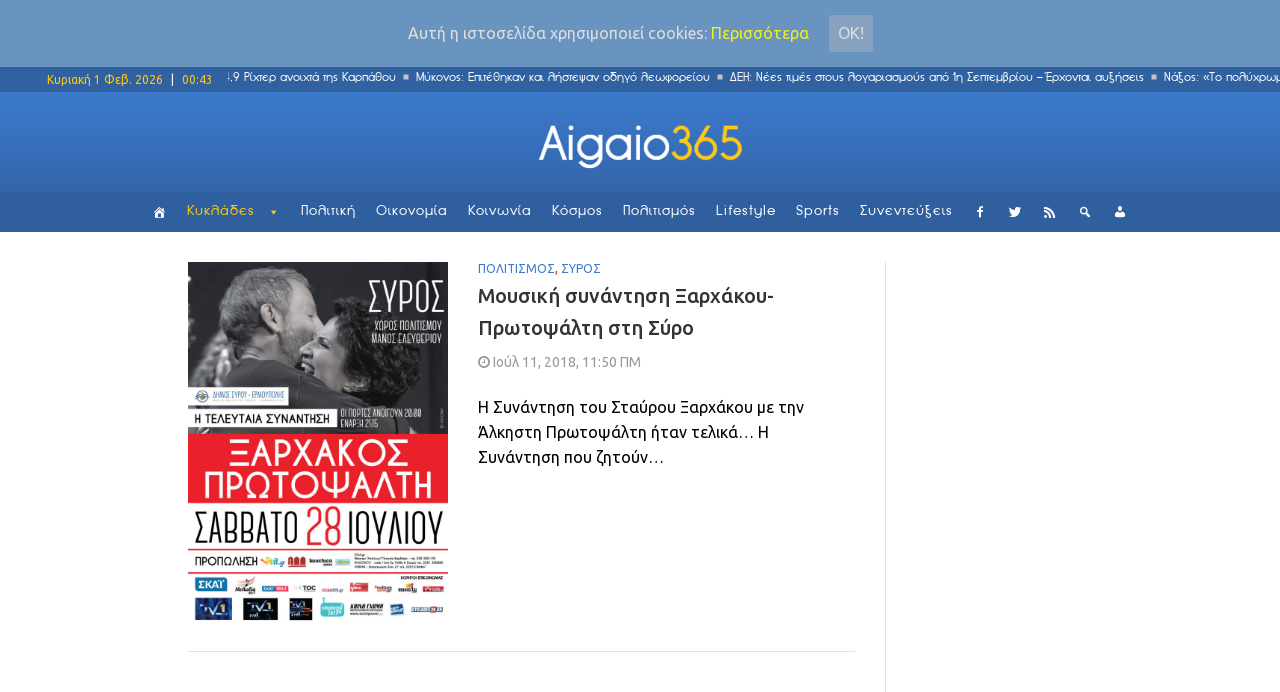

--- FILE ---
content_type: text/html; charset=UTF-8
request_url: https://www.aigaio365.gr/tag/protopsalti/
body_size: 14131
content:
<!DOCTYPE html>
<html lang="el" class="no-js">
<head>

<link href="/wp-content/uploads/2017/03/aigaio365.png" rel="apple-touch-icon">
    <meta charset="UTF-8">
    <meta http-equiv="X-UA-Compatible" content="IE=edge">
	<!-- <meta http-equiv="refresh" content="400" />-->
            <meta name="viewport" content="width=device-width, initial-scale=1">
        <link type="image/x-icon" href="http://www.aigaio365.gr/wp-content/uploads/2017/02/aigaiofav54.png" rel="shortcut icon">    <link rel="profile" href="http://gmpg.org/xfn/11"/>
    <link rel="pingback" href="https://www.aigaio365.gr/xmlrpc.php">
    <!--[if lt IE 9]>
    <script src="https://www.aigaio365.gr/wp-content/themes/ri-maxazine/js/html5.js"></script>
    <![endif]-->
    <script>(function () {
            document.documentElement.className = 'js'
        })();</script>
    
	<!-- Ads managed and served by AdPlugg - AdPlugg WordPress Ad Plugin v1.9.23 - https://www.adplugg.com -->
	<script data-cfasync="false">
		(function(ac) {
			var d = document, s = 'script', id = 'adplugg-adjs';
			var js, fjs = d.getElementsByTagName(s)[0];
			if (d.getElementById(id)) return;
			js = d.createElement(s); js.id = id; js.async = 1;
			js.src = '//www.adplugg.com/apusers/serve/' + ac + '/js/1.1/ad.js';
			fjs.parentNode.insertBefore(js, fjs);
		}('A48211018'));
	</script>
	<!-- / AdPlugg -->

	<script>(function(html){html.className = html.className.replace(/\bno-js\b/,'js')})(document.documentElement);</script>
<title>Πρωτοψάλτη &#8211; Aigaio365</title>
<link rel='dns-prefetch' href='//fonts.googleapis.com' />
<link rel='dns-prefetch' href='//s.w.org' />
<link rel="alternate" type="application/rss+xml" title="Ροή RSS &raquo; Aigaio365" href="https://www.aigaio365.gr/feed/" />
<link rel="alternate" type="application/rss+xml" title="Κανάλι ετικέτας Πρωτοψάλτη &raquo; Aigaio365" href="https://www.aigaio365.gr/tag/protopsalti/feed/" />
		<script type="text/javascript">
			window._wpemojiSettings = {"baseUrl":"https:\/\/s.w.org\/images\/core\/emoji\/2.3\/72x72\/","ext":".png","svgUrl":"https:\/\/s.w.org\/images\/core\/emoji\/2.3\/svg\/","svgExt":".svg","source":{"concatemoji":"https:\/\/www.aigaio365.gr\/wp-includes\/js\/wp-emoji-release.min.js?ver=4.8.25"}};
			!function(t,a,e){var r,i,n,o=a.createElement("canvas"),l=o.getContext&&o.getContext("2d");function c(t){var e=a.createElement("script");e.src=t,e.defer=e.type="text/javascript",a.getElementsByTagName("head")[0].appendChild(e)}for(n=Array("flag","emoji4"),e.supports={everything:!0,everythingExceptFlag:!0},i=0;i<n.length;i++)e.supports[n[i]]=function(t){var e,a=String.fromCharCode;if(!l||!l.fillText)return!1;switch(l.clearRect(0,0,o.width,o.height),l.textBaseline="top",l.font="600 32px Arial",t){case"flag":return(l.fillText(a(55356,56826,55356,56819),0,0),e=o.toDataURL(),l.clearRect(0,0,o.width,o.height),l.fillText(a(55356,56826,8203,55356,56819),0,0),e===o.toDataURL())?!1:(l.clearRect(0,0,o.width,o.height),l.fillText(a(55356,57332,56128,56423,56128,56418,56128,56421,56128,56430,56128,56423,56128,56447),0,0),e=o.toDataURL(),l.clearRect(0,0,o.width,o.height),l.fillText(a(55356,57332,8203,56128,56423,8203,56128,56418,8203,56128,56421,8203,56128,56430,8203,56128,56423,8203,56128,56447),0,0),e!==o.toDataURL());case"emoji4":return l.fillText(a(55358,56794,8205,9794,65039),0,0),e=o.toDataURL(),l.clearRect(0,0,o.width,o.height),l.fillText(a(55358,56794,8203,9794,65039),0,0),e!==o.toDataURL()}return!1}(n[i]),e.supports.everything=e.supports.everything&&e.supports[n[i]],"flag"!==n[i]&&(e.supports.everythingExceptFlag=e.supports.everythingExceptFlag&&e.supports[n[i]]);e.supports.everythingExceptFlag=e.supports.everythingExceptFlag&&!e.supports.flag,e.DOMReady=!1,e.readyCallback=function(){e.DOMReady=!0},e.supports.everything||(r=function(){e.readyCallback()},a.addEventListener?(a.addEventListener("DOMContentLoaded",r,!1),t.addEventListener("load",r,!1)):(t.attachEvent("onload",r),a.attachEvent("onreadystatechange",function(){"complete"===a.readyState&&e.readyCallback()})),(r=e.source||{}).concatemoji?c(r.concatemoji):r.wpemoji&&r.twemoji&&(c(r.twemoji),c(r.wpemoji)))}(window,document,window._wpemojiSettings);
		</script>
		<style type="text/css">
img.wp-smiley,
img.emoji {
	display: inline !important;
	border: none !important;
	box-shadow: none !important;
	height: 1em !important;
	width: 1em !important;
	margin: 0 .07em !important;
	vertical-align: -0.1em !important;
	background: none !important;
	padding: 0 !important;
}
</style>
<link rel='stylesheet' id='inoplugs_backgrounds_css-css'  href='https://www.aigaio365.gr/wp-content/plugins/wp-backgrounds-lite/includes/wp-backgrounds.css?ver=4.8.25' type='text/css' media='all' />
<link rel='stylesheet' id='contact-form-7-css'  href='https://www.aigaio365.gr/wp-content/plugins/contact-form-7/includes/css/styles.css?ver=4.9.1' type='text/css' media='all' />
<link rel='stylesheet' id='multicolumn-category-widget-css'  href='https://www.aigaio365.gr/wp-content/plugins/multicolumn-category-widget/css/frontend.css?ver=1.0.18' type='text/css' media='all' />
<link rel='stylesheet' id='rit-core-front-css-css'  href='https://www.aigaio365.gr/wp-content/plugins/rit-core/assets/css/rit-core-front.css?ver=2.0' type='text/css' media='all' />
<link rel='stylesheet' id='rit-blog-css-css'  href='https://www.aigaio365.gr/wp-content/plugins/rit-core/assets/css/blog-style.css?ver=2.0' type='text/css' media='all' />
<link rel='stylesheet' id='rit-masonry-css-css'  href='https://www.aigaio365.gr/wp-content/plugins/rit-core/assets/css/rit-masonry.css?ver=2.0' type='text/css' media='all' />
<link rel='stylesheet' id='rit-news-css-css'  href='https://www.aigaio365.gr/wp-content/plugins/rit-core/assets/css/rit-news.css?ver=2.0' type='text/css' media='all' />
<link rel='stylesheet' id='rit-social-counter-frontend-css-css'  href='https://www.aigaio365.gr/wp-content/plugins/rit-core/inc/social-counter/css/rit-social-counter-frontend.css?ver=2.0' type='text/css' media='all' />
<link rel='stylesheet' id='sab-plugin-css'  href='https://www.aigaio365.gr/wp-content/plugins/simple-author-box/css/simple-author-box.min.css?ver=v1.9' type='text/css' media='all' />
<link rel='stylesheet' id='sab-author-name-font-css'  href='https://fonts.googleapis.com/css?family=Lato:400,700,400italic,700italicsubset=latin' type='text/css' media='all' />
<link rel='stylesheet' id='sab-author-desc-font-css'  href='https://fonts.googleapis.com/css?family=Lato:400,700,400italic,700italicsubset=latin' type='text/css' media='all' />
<link rel='stylesheet' id='dpsp-frontend-style-css'  href='https://www.aigaio365.gr/wp-content/plugins/social-pug/assets/css/style-frontend.css?ver=4.8.25' type='text/css' media='all' />
<link rel='stylesheet' id='cookie-consent-style-css'  href='https://www.aigaio365.gr/wp-content/plugins/uk-cookie-consent/assets/css/style.css?ver=4.8.25' type='text/css' media='all' />
<link rel='stylesheet' id='uaf_client_css-css'  href='https://www.aigaio365.gr/wp-content/uploads/useanyfont/uaf.css?ver=1542839126' type='text/css' media='all' />
<link rel='stylesheet' id='wordpress-popular-posts-css-css'  href='https://www.aigaio365.gr/wp-content/plugins/wordpress-popular-posts/public/css/wpp.css?ver=4.0.11' type='text/css' media='all' />
<link rel='stylesheet' id='frontend.css-css'  href='https://www.aigaio365.gr/wp-content/plugins/wp-posts-master/assets/css/frontend.css?ver=4.8.25' type='text/css' media='all' />
<link rel='stylesheet' id='megamenu-css'  href='https://www.aigaio365.gr/wp-content/uploads/maxmegamenu/style.css?ver=396dbb' type='text/css' media='all' />
<link rel='stylesheet' id='dashicons-css'  href='https://www.aigaio365.gr/wp-includes/css/dashicons.min.css?ver=4.8.25' type='text/css' media='all' />
<link rel='stylesheet' id='BOOSTRAP-css'  href='https://www.aigaio365.gr/wp-content/themes/ri-maxazine/assets/bootstrap/css/bootstrap.min.css?ver=4.8.25' type='text/css' media='' />
<link rel='stylesheet' id='FONT_AWESOME-css'  href='https://www.aigaio365.gr/wp-content/themes/ri-maxazine/assets/font-awesome/css/font-awesome.min.css?ver=4.8.25' type='text/css' media='' />
<link rel='stylesheet' id='OWL_CAROUSEL-css'  href='https://www.aigaio365.gr/wp-content/themes/ri-maxazine/assets/owl.carousel/owl.carousel.css?ver=4.8.25' type='text/css' media='' />
<link rel='stylesheet' id='OWL_THEME-css'  href='https://www.aigaio365.gr/wp-content/themes/ri-maxazine/assets/owl.carousel/owl.theme.css?ver=4.8.25' type='text/css' media='' />
<link rel='stylesheet' id='OWL_ANM-css'  href='https://www.aigaio365.gr/wp-content/themes/ri-maxazine/assets/owl.carousel/owl.transitions.css?ver=4.8.25' type='text/css' media='' />
<link rel='stylesheet' id='BX_CSS-css'  href='https://www.aigaio365.gr/wp-content/themes/ri-maxazine/assets/bxslider/jquery.bxslider.css?ver=4.8.25' type='text/css' media='' />
<link rel='stylesheet' id='SL_CSS-css'  href='https://www.aigaio365.gr/wp-content/themes/ri-maxazine/assets/selectric/selectric.css?ver=4.8.25' type='text/css' media='' />
<link rel='stylesheet' id='rit-style-css'  href='https://www.aigaio365.gr/wp-content/themes/ri-maxazine/style.css?ver=4.8.25' type='text/css' media='all' />
<!--[if lt IE 9]>
<link rel='stylesheet' id='ie-css'  href='https://www.aigaio365.gr/wp-admin/css/ie.min.css?ver=4.8.25' type='text/css' media='all' />
<![endif]-->
<!--[if lt IE 8]>
<link rel='stylesheet' id='ie7-css'  href='https://www.aigaio365.gr/wp-content/themes/ri-maxazine/css/ie7.css?ver=20141010' type='text/css' media='all' />
<![endif]-->
<link rel='stylesheet' id='font-awesome-css'  href='https://www.aigaio365.gr/wp-content/plugins/js_composer/assets/lib/bower/font-awesome/css/font-awesome.min.css?ver=5.0.1' type='text/css' media='all' />
<script type='text/javascript' src='https://www.aigaio365.gr/wp-includes/js/jquery/jquery.js?ver=1.12.4'></script>
<script type='text/javascript' src='https://www.aigaio365.gr/wp-includes/js/jquery/jquery-migrate.min.js?ver=1.4.1'></script>
<script type='text/javascript' src='https://www.aigaio365.gr/wp-content/plugins/rit-core/assets/js/rit-core-front.js?ver=2.0'></script>
<script type='text/javascript' src='https://www.aigaio365.gr/wp-content/plugins/social-pug/assets/js/front-end.js?ver=4.8.25'></script>
<link rel='https://api.w.org/' href='https://www.aigaio365.gr/wp-json/' />
<link rel="EditURI" type="application/rsd+xml" title="RSD" href="https://www.aigaio365.gr/xmlrpc.php?rsd" />
<link rel="wlwmanifest" type="application/wlwmanifest+xml" href="https://www.aigaio365.gr/wp-includes/wlwmanifest.xml" /> 
<meta name="generator" content="WordPress 4.8.25" />
<style type="text/css" data-source="Social Pug"></style><style id="ctcc-css" type="text/css" media="screen">
				#catapult-cookie-bar {
					box-sizing: border-box;
					max-height: 0;
					opacity: 0;
					z-index: 99999;
					overflow: hidden;
					color: #ddd;
					position: fixed;
					left: 0;
					top: 0;
					width: 100%;
					background-color: #6994bf;
				}
				#catapult-cookie-bar a {
					color: #eeee22;
				}
				#catapult-cookie-bar .x_close span {
					background-color: ;
				}
				button#catapultCookie {
					background:#87a3bf;
					color: ;
					border: 0; padding: 6px 9px; border-radius: 3px;
				}
				#catapult-cookie-bar h3 {
					color: #ddd;
				}
				.has-cookie-bar #catapult-cookie-bar {
					opacity: 1;
					max-height: 999px;
					min-height: 30px;
				}</style>    <style type="text/css">
                    @import url(//fonts.googleapis.com/css?family=Ubuntu:300,regular,500,600,700);
                    @import url(//fonts.googleapis.com/css?family=Ubuntu:300,regular,500,600,700,300,regular,500,600,700);
                body {
            font-family: "Ubuntu";
            font-size: 16px;
            line-height: 25px;
        }

        .scFont, body, .sidebar-item .widget-about h4, .sidebar-item.widget_apsc_widget .apsc-icons-wrapper.apsc-theme-2 .apsc-each-profile > a .apsc-inner-block span.apsc-media-type, #wrapper-rit-item-masonry.rit-grid-layout .portfolio-cat a,
        #wrapper-rit-item-masonry.rit-grid-layout .portfolio-title a, .error-404 h2.page-info,
        .des-slider, .dream-team .rit-element-image-hover .image-content-hover h4 {
            font-family: "Ubuntu";
        }
        .woocommerce-MyAccount-navigation a,.priFont, button, html input[type="button"], input[type="reset"], input[type="submit"], h1, h2, h3, h4, h5, h6,
        .headline_widget .wrapper-headline-widget.slide-style .headline-title, .rit-grid-layout .wrapper-blog-item .title-post a, .title,
        .header-blog-item h1.title-post a, .date-post span, .list-blog-style .header-blog-item .title-post,
        .sidebar-item.widget_apsc_widget .apsc-icons-wrapper.apsc-theme-2 .apsc-each-profile > a .apsc-inner-block span.apsc-count,
        .author-name a, .item-related h3 a, .item-related h3 a *, .btn-submit, .subcribe-form label,
        #rit-masonry-filter li span, .error-404 .page-title, .title-slider, .rit-element-image-hover .image-hover-inner .image-content-hover .content a,
        .contact-page .feedback-form .wpcf7-submit, .dream-team .rit-element-image-hover .image-content-hover h3,
        .wrapper-loadmore #loadmore-button, .rit-blog-carousel .title-post, .rit-blog-carousel .rit-readmore,
        .wrapper-slider .wrapper-blog-thumb .wrapper-info .title-post a, .footer-default #rit-bottom-footer ul li, .rit-breadcrumb, .rit-breadcrumb a,
        .woocommerce span.onsale, span.onsale, .product-name a, .rit-breadcrumb strong, .woocommerce div.product .rit-woocommerce-tabs ul.tabs li a,
        .related.products .title span, .woo-comment-info .author, .product-info .price .amount, .title span, .woocommerce .product_list_widget .product-info > span.amount,
        .woocommerce .widget_price_filter .price_slider_wrapper .price_slider_amount .button, .woo-summary .price .amount, .entry-summary .price .amount,
        .woo-summary .cart .single_add_to_cart_button, .entry-summary .cart .single_add_to_cart_button, .mega-menu .mega-menu-megamenu > ul li[class*=mega-menu-columns] a,
        #yith-quick-view-content .amount, .cboxIframe h1, .comment-author-link, #loadmore-button, .post-same-cat, nav.menu a, #mobile-menu > li > a, .menu > li ul > li > a, .mega-menu > li ul > li > a {
            font-family: 'Ubuntu';
        }

        .mega-menu .mega-menu-megamenu > ul > li > a, .button, .rit-breadcrumb li strong, .rit-breadcrumb li a {
            font-family: 'Ubuntu' !important;
        }
        #primary-menu li a {
            font-size: 14px
        }

                
    </style>
    <meta name="generator" content="Powered by Visual Composer - drag and drop page builder for WordPress."/>
<!--[if lte IE 9]><link rel="stylesheet" type="text/css" href="https://www.aigaio365.gr/wp-content/plugins/js_composer/assets/css/vc_lte_ie9.min.css" media="screen"><![endif]--><style type="text/css">.saboxplugin-wrap .saboxplugin-gravatar img {-webkit-border-radius:50%;-moz-border-radius:50%;-ms-border-radius:50%;-o-border-radius:50%;border-radius:50%;}.saboxplugin-wrap .saboxplugin-socials .saboxplugin-icon-color:before {text-shadow: none;}.saboxplugin-wrap .saboxplugin-socials .saboxplugin-icon-color {border: medium none !important;}.saboxplugin-wrap .saboxplugin-authorname {font-family:"Lato";}.saboxplugin-wrap .saboxplugin-desc {font-family:Lato;}.saboxplugin-wrap .saboxplugin-desc {font-style:italic;}.saboxplugin-wrap {margin-top:0px;}.saboxplugin-wrap {margin-bottom:10px;}.saboxplugin-wrap .saboxplugin-authorname {font-size:14px; line-height:21px;}.saboxplugin-wrap .saboxplugin-desc {font-size:12px; line-height:19px;}.saboxplugin-wrap .saboxplugin-web {font-size:14px;}.saboxplugin-wrap .saboxplugin-socials .saboxplugin-icon-color {font-size:15px;}.saboxplugin-wrap .saboxplugin-socials .saboxplugin-icon-color:before {width:24px; height:24px; line-height:25px; }.saboxplugin-wrap .saboxplugin-socials .saboxplugin-icon-grey {font-size:12px;}</style>		<style type="text/css" id="wp-custom-css">
			/*
Μπορείτε να προσθέσετε τον δικό σας κώδικα CSS εδώ.

Κάντε κλικ στο παραπάνω εικονίδιο βοηθείας για να μάθετε περισσότερα.
*/


.saboxplugin-wrap .saboxplugin-socials {
    z-index: 5;
}
.saboxplugin-wrap .saboxplugin-desc{
	display: none;
}
.saboxplugin-wrap .saboxplugin-authorname a{
	color: #3d7acc!important;
}

@media only screen and (max-width:480px) {
.saboxplugin-wrap .saboxplugin-gravatar{
	float: left;
    padding: 10px;
}
.saboxplugin-wrap .saboxplugin-gravatar img{
	max-width: 50px;
}
.saboxplugin-wrap .saboxplugin-authorname{
	float: left;
    padding: 15px 0;
}

}
@media only screen and (min-width:480px) {
.saboxplugin-wrap .saboxplugin-socials {
    float: right;
    padding: 0 15px;
    box-shadow: none;
    background-color: transparent;
    border-left: 1px solid #dedede;
    margin: 8px;
}

.saboxplugin-wrap .saboxplugin-socials{
	float: right;
}
.saboxplugin-wrap .saboxplugin-gravatar {
    padding: 5px;
}
.saboxplugin-wrap .saboxplugin-authorname {
    float: left;
}
.saboxplugin-wrap .saboxplugin-gravatar img {
	max-width: 50px;
}
.saboxplugin-wrap{
	border-left: 0px;
	border-right: 0px;
}
.saboxplugin-wrap .clearfix {
    display: none;
}
}

.wrapper-loadmore #loadmore-button:hover {
    background: none;
}

.blog-item  .tt-view{
	display: none;
}

.wpcf7 {
    background-color: transparent;
    border: 0px solid #ddd;
}
.wpcf7-submit{
	margin-top: 20px;
}
.wpcf7-form-control {
    width: 100%;
}
input.wpcf7-form-control.wpcf7-text {
    width: 100%;
}

.author-vc {
    color: #3d7acc !important;
}

.post-author {
    //padding: 30px!important;
}

.post-author .author-img {
    width: 150px;
    border-radius: 0%;
    -moz-border-radius: 0%;
    -o-border-radius: 0%;
    -webkit-border-radius: 0%;
    -ms-border-radius: 0%;
}

.post-author .wrapper-author-img{
    width: auto;
}

.post-author .author-name a{
    font-weight: 900;
    font-size: 1.2em;
}

.ts-fab-list li.active a{
    border: 0px solid;
    background-color: white;
}
.ts-fab-list li a{
    border: 0px solid;
    background-color: white;
    background-image: none;
    padding-left: 14px!important;
}
.ts-fab-tab {
    border: 0px solid;
}

.row{ 
	height: auto!important; 
}

header .row{ 
	height: 100px!important; 
}

.footer-default #bottom-page{
	height: auto!important;
}
#rit-bottom-footer{
	display: block!important;
}
.title-widget{
	z-index: 1;
}

@media only screen and (max-width:767px) {

#full-header-img{
	margin-top: 60px;
}
.single-post #rit-main {
    padding-top: 0px;
}
.single-post .wrapper-detail-post .title-post {
    margin: 50px 0 10px;
}

.footer-default #rit-bottom-footer .footer-item:first-child{
	padding: 0 30px;
}

.border-seperator {
    border-bottom: 1px solid #dedede;
}


.sidebar {
	//display: none!important;
}

.right-sidebar{
	padding-left: 0px!important;
}

.row {
    margin-right: 0;
    margin-left: 0;
}
.vc_row {
    margin-left: 0;
    margin-right: 0;
}

.vc_column-inner {
	padding-left: 0!important;
    padding-right: 0!important;
}

}

@media only screen and (max-width:767px) {

header .row{ 
	height: 60px!important; 
}
#rit-main-header-sticky-wrapper{  		
	height: 60px!important; 
}
.vc_grid.vc_row{
	padding-top: 25px;
}

#rev_slider_9_1_wrapper {    
	padding-top: 25px!important;
	height: 284px!important;
	overflow: hidden!important;
}

}


.single-post .cat-name.post-info-item{
	height: auto!important;
	line-height: initial!important;
}  

@media (max-width: 1024px){
.container {
    width: 100%;
}
#rit-main{
    padding: 0px!important;
    margin: 0;
}
#header-style-2 #rit-main-header {
    position: relative !important;
}
}

@media (max-width: 767px){
#header-style-2 #rit-main-header {
    position: fixed!important;
}
}

.sidebar-fixed-block {
    padding-top: 0px!important;
}
		</style>
	<noscript><style type="text/css"> .wpb_animate_when_almost_visible { opacity: 1; }</style></noscript><style type="text/css">/** Mega Menu CSS: fs **/</style>

<!-- analytics code -->
<script>
  (function(i,s,o,g,r,a,m){i['GoogleAnalyticsObject']=r;i[r]=i[r]||function(){
  (i[r].q=i[r].q||[]).push(arguments)},i[r].l=1*new Date();a=s.createElement(o),
  m=s.getElementsByTagName(o)[0];a.async=1;a.src=g;m.parentNode.insertBefore(a,m)
  })(window,document,'script','https://www.google-analytics.com/analytics.js','ga');

  ga('create', 'UA-93990952-1', 'auto');
  ga('send', 'pageview');

</script>
<!--end of analytics code -->
</head>
<body class="archive tag tag-protopsalti tag-6903 mega-menu-primary mega-menu-mobile wpb-js-composer js-comp-ver-5.0.1 vc_responsive">
<div id="mobile-nav-block" class="mobile-header-1">

    <div class="wrapper-mobile-nav">
        <div id="mega-menu-wrap-mobile" class="mega-menu-wrap"><div class="mega-menu-toggle" tabindex="0"><div class='mega-toggle-block mega-menu-toggle-block mega-toggle-block-left mega-toggle-block-1' id='mega-toggle-block-1'></div></div><ul id="mega-menu-mobile" class="mega-menu mega-menu-horizontal mega-no-js" data-event="click" data-effect="disabled" data-effect-speed="200" data-second-click="close" data-document-click="collapse" data-vertical-behaviour="standard" data-breakpoint="600" data-unbind="true"><li class='mega-menu-item mega-menu-item-type-post_type mega-menu-item-object-page mega-align-bottom-left mega-menu-flyout mega-has-icon mega-hide-text mega-menu-item-6136' id='mega-menu-item-6136'><a class="dashicons-admin-home mega-menu-link" href="https://www.aigaio365.gr/front-page/" tabindex="0"></a></li><li class='mega-menu-item mega-menu-item-type-post_type mega-menu-item-object-page mega-menu-item-has-children mega-align-bottom-left mega-menu-flyout mega-menu-item-6141' id='mega-menu-item-6141'><a class="mega-menu-link" href="https://www.aigaio365.gr/cyclades/" aria-haspopup="true" tabindex="0">Κυκλάδες</a>
<ul class="mega-sub-menu">
<li class='mega-menu-item mega-menu-item-type-custom mega-menu-item-object-custom mega-menu-item-16710' id='mega-menu-item-16710'><a class="mega-menu-link" href="http://www.aigaio365.gr/cyclades">ΟΛΑ</a></li><li class='mega-menu-item mega-menu-item-type-post_type mega-menu-item-object-page mega-menu-item-6142' id='mega-menu-item-6142'><a class="mega-menu-link" href="https://www.aigaio365.gr/cyclades/amorgos/">Αμοργός</a></li><li class='mega-menu-item mega-menu-item-type-post_type mega-menu-item-object-page mega-menu-item-6143' id='mega-menu-item-6143'><a class="mega-menu-link" href="https://www.aigaio365.gr/cyclades/anafi/">Ανάφη</a></li><li class='mega-menu-item mega-menu-item-type-post_type mega-menu-item-object-page mega-menu-item-6144' id='mega-menu-item-6144'><a class="mega-menu-link" href="https://www.aigaio365.gr/cyclades/andros/">Άνδρος</a></li><li class='mega-menu-item mega-menu-item-type-post_type mega-menu-item-object-page mega-menu-item-6145' id='mega-menu-item-6145'><a class="mega-menu-link" href="https://www.aigaio365.gr/cyclades/antiparos/">Αντίπαρος</a></li><li class='mega-menu-item mega-menu-item-type-post_type mega-menu-item-object-page mega-menu-item-6146' id='mega-menu-item-6146'><a class="mega-menu-link" href="https://www.aigaio365.gr/cyclades/dilos/">Δήλος</a></li><li class='mega-menu-item mega-menu-item-type-post_type mega-menu-item-object-page mega-menu-item-6147' id='mega-menu-item-6147'><a class="mega-menu-link" href="https://www.aigaio365.gr/cyclades/ios/">Ίος</a></li><li class='mega-menu-item mega-menu-item-type-post_type mega-menu-item-object-page mega-menu-item-6148' id='mega-menu-item-6148'><a class="mega-menu-link" href="https://www.aigaio365.gr/cyclades/kea/">Κέα</a></li><li class='mega-menu-item mega-menu-item-type-post_type mega-menu-item-object-page mega-menu-item-6149' id='mega-menu-item-6149'><a class="mega-menu-link" href="https://www.aigaio365.gr/cyclades/kimolos/">Κίμωλος</a></li><li class='mega-menu-item mega-menu-item-type-post_type mega-menu-item-object-page mega-menu-item-6135' id='mega-menu-item-6135'><a class="mega-menu-link" href="https://www.aigaio365.gr/cyclades/kythnos/">Κύθνος</a></li><li class='mega-menu-item mega-menu-item-type-post_type mega-menu-item-object-page mega-menu-item-6123' id='mega-menu-item-6123'><a class="mega-menu-link" href="https://www.aigaio365.gr/cyclades/mikres-kyklades/">Μικρές Κυκλάδες</a></li><li class='mega-menu-item mega-menu-item-type-post_type mega-menu-item-object-page mega-menu-item-6134' id='mega-menu-item-6134'><a class="mega-menu-link" href="https://www.aigaio365.gr/cyclades/milos/">Μήλος</a></li><li class='mega-menu-item mega-menu-item-type-post_type mega-menu-item-object-page mega-menu-item-6133' id='mega-menu-item-6133'><a class="mega-menu-link" href="https://www.aigaio365.gr/cyclades/mikonos/">Μύκονος</a></li><li class='mega-menu-item mega-menu-item-type-post_type mega-menu-item-object-page mega-menu-item-6132' id='mega-menu-item-6132'><a class="mega-menu-link" href="https://www.aigaio365.gr/cyclades/naxos/">Νάξος</a></li><li class='mega-menu-item mega-menu-item-type-post_type mega-menu-item-object-page mega-menu-item-6131' id='mega-menu-item-6131'><a class="mega-menu-link" href="https://www.aigaio365.gr/cyclades/paros/">Πάρος</a></li><li class='mega-menu-item mega-menu-item-type-post_type mega-menu-item-object-page mega-menu-item-6130' id='mega-menu-item-6130'><a class="mega-menu-link" href="https://www.aigaio365.gr/cyclades/santorini/">Σαντορίνη</a></li><li class='mega-menu-item mega-menu-item-type-post_type mega-menu-item-object-page mega-menu-item-6129' id='mega-menu-item-6129'><a class="mega-menu-link" href="https://www.aigaio365.gr/cyclades/serifos/">Σέριφος</a></li><li class='mega-menu-item mega-menu-item-type-post_type mega-menu-item-object-page mega-menu-item-6128' id='mega-menu-item-6128'><a class="mega-menu-link" href="https://www.aigaio365.gr/cyclades/sikinos/">Σίκινος</a></li><li class='mega-menu-item mega-menu-item-type-post_type mega-menu-item-object-page mega-menu-item-6127' id='mega-menu-item-6127'><a class="mega-menu-link" href="https://www.aigaio365.gr/cyclades/sifnos/">Σίφνος</a></li><li class='mega-menu-item mega-menu-item-type-post_type mega-menu-item-object-page mega-menu-item-6126' id='mega-menu-item-6126'><a class="mega-menu-link" href="https://www.aigaio365.gr/cyclades/suros/">Σύρος</a></li><li class='mega-menu-item mega-menu-item-type-post_type mega-menu-item-object-page mega-menu-item-6125' id='mega-menu-item-6125'><a class="mega-menu-link" href="https://www.aigaio365.gr/cyclades/tinos/">Τήνος</a></li><li class='mega-menu-item mega-menu-item-type-post_type mega-menu-item-object-page mega-menu-item-6124' id='mega-menu-item-6124'><a class="mega-menu-link" href="https://www.aigaio365.gr/cyclades/folegandros/">Φολέγανδρος</a></li></ul>
</li><li class='mega-menu-item mega-menu-item-type-post_type mega-menu-item-object-page mega-align-bottom-left mega-menu-flyout mega-menu-item-6151' id='mega-menu-item-6151'><a class="mega-menu-link" href="https://www.aigaio365.gr/politics/" tabindex="0">Πολιτική</a></li><li class='mega-menu-item mega-menu-item-type-post_type mega-menu-item-object-page mega-align-bottom-left mega-menu-flyout mega-menu-item-6150' id='mega-menu-item-6150'><a class="mega-menu-link" href="https://www.aigaio365.gr/economics/" tabindex="0">Οικονομία</a></li><li class='mega-menu-item mega-menu-item-type-post_type mega-menu-item-object-page mega-align-bottom-left mega-menu-flyout mega-menu-item-6139' id='mega-menu-item-6139'><a class="mega-menu-link" href="https://www.aigaio365.gr/society/" tabindex="0">Κοινωνία</a></li><li class='mega-menu-item mega-menu-item-type-post_type mega-menu-item-object-page mega-align-bottom-left mega-menu-flyout mega-menu-item-6140' id='mega-menu-item-6140'><a class="mega-menu-link" href="https://www.aigaio365.gr/world/" tabindex="0">Κόσμος</a></li><li class='mega-menu-item mega-menu-item-type-post_type mega-menu-item-object-page mega-align-bottom-left mega-menu-flyout mega-menu-item-6152' id='mega-menu-item-6152'><a class="mega-menu-link" href="https://www.aigaio365.gr/culture/" tabindex="0">Πολιτισμός</a></li><li class='mega-menu-item mega-menu-item-type-post_type mega-menu-item-object-page mega-align-bottom-left mega-menu-flyout mega-menu-item-6137' id='mega-menu-item-6137'><a class="mega-menu-link" href="https://www.aigaio365.gr/lifestyle/" tabindex="0">Lifestyle</a></li><li class='mega-menu-item mega-menu-item-type-post_type mega-menu-item-object-page mega-align-bottom-left mega-menu-flyout mega-menu-item-6138' id='mega-menu-item-6138'><a class="mega-menu-link" href="https://www.aigaio365.gr/sports/" tabindex="0">Sports</a></li><li class='mega-menu-item mega-menu-item-type-post_type mega-menu-item-object-page mega-align-bottom-left mega-menu-flyout mega-menu-item-6153' id='mega-menu-item-6153'><a class="mega-menu-link" href="https://www.aigaio365.gr/sunenteukseis/" tabindex="0">Συνεντεύξεις</a></li><li class='mega-menu-item mega-menu-item-type-custom mega-menu-item-object-custom mega-align-bottom-left mega-menu-flyout mega-has-icon mega-hide-text mega-menu-item-6157' id='mega-menu-item-6157'><a title="Facebook" target="_blank" class="dashicons-facebook-alt mega-menu-link" href="https://www.facebook.com/aigaio365" tabindex="0"></a></li><li class='mega-menu-item mega-menu-item-type-custom mega-menu-item-object-custom mega-align-bottom-left mega-menu-flyout mega-has-icon mega-hide-text mega-menu-item-6158' id='mega-menu-item-6158'><a title="Twitter" target="_blank" class="dashicons-twitter mega-menu-link" href="https://twitter.com/Aigaio365gr" tabindex="0"></a></li><li class='mega-menu-item mega-menu-item-type-custom mega-menu-item-object-custom mega-align-bottom-left mega-menu-flyout mega-has-icon mega-hide-text mega-menu-item-6159' id='mega-menu-item-6159'><a title="RSS" target="_blank" class="dashicons-rss mega-menu-link" href="http://www.aigaio365.gr/rss" tabindex="0"></a></li><li class='mega-menu-item mega-menu-item-type-custom mega-menu-item-object-custom mega-align-bottom-left mega-menu-flyout mega-has-icon mega-hide-text mega-menu-item-6160' id='mega-menu-item-6160'><a title="Αναζήτηση" class="dashicons-search mega-menu-link" href="http://www.aigaio365.gr/anazitisi/" tabindex="0"></a></li></ul></div>    </div>
    </div>

<div id="topsearch-block" class="hidesearch">
    <form role="search" method="get" class="searchform" action="https://www.aigaio365.gr">
        <span id="close-search"></span>
        <input type="text"
               value=""
               placeholder="Type &amp; hit Enter to search..." class="ipt text"
               name="s"
               id="s"/>
    </form>
</div>
<header id="rit-header-page" class="clearfix  ">
        <div id="header-style-2" class="header-group-style">
        <div id="rit-top-header">
            <!--<div class="container">-->
                <!--<div class="row">-->
				
                    <div id="rit-headline" class="col-xs-12 col-xs-2 date_top_header">
						 Κυριακή 1 Φεβ. 2026 
						&#8198; <span style="color:#fff">|</span> &#8198;
						00:43 <!--<span style="color:#fff">&#8198; | </span>
						<span style="color:#fff">&#8198;ΤΕΛΕΥΤΑΙΑ ΝΕΑ:</span>-->
                    </div>
					 
					 <div id="rit-headline" class="col-xs-12 col-xs-10 breaking-news">
					<div id="headline_widget-2" class="sidebar-item widget headline_widget">            <div class="wrapper-headline-widget slide-style">
                                            <div class="wrapper-headline"><ul class="headline-widgets slide">
                                                    <li> <a href="https://www.aigaio365.gr/seismos-49-richter-anoichta-tis-karpathou/" rel="bookmark" title="Σεισμός 4,9 Ρίχτερ ανοιχτά της Καρπάθου">Σεισμός 4,9 Ρίχτερ ανοιχτά της Καρπάθου</a> </li>
                                                    <li> <a href="https://www.aigaio365.gr/mykonos-epitethikan-kai-listepsan-odigo-leoforeiou/" rel="bookmark" title="Μύκονος: Επιτέθηκαν και λήστεψαν οδηγό λεωφορείου">Μύκονος: Επιτέθηκαν και λήστεψαν οδηγό λεωφορείου</a> </li>
                                                    <li> <a href="https://www.aigaio365.gr/dei-nees-times-stous-logariasmous-apo-1i-septemvriou-erchontai-afksiseis/" rel="bookmark" title="ΔΕΗ: Νέες τιμές στους λογαριασμούς από 1η Σεπτεμβρίου &#8211; Έρχονται αυξήσεις">ΔΕΗ: Νέες τιμές στους λογαριασμούς από 1η Σεπτεμβρίου &#8211; Έρχονται αυξήσεις</a> </li>
                                                    <li> <a href="https://www.aigaio365.gr/naksos-to-polychromo-mas-tsirko-sto-theatriko-mouseio-iakovos-kampanellis/" rel="bookmark" title="Νάξος: «Το πολύχρωμό μας τσίρκο» στο Θεατρικό Μουσείο «Ιάκωβος Καμπανέλλης»">Νάξος: «Το πολύχρωμό μας τσίρκο» στο Θεατρικό Μουσείο «Ιάκωβος Καμπανέλλης»</a> </li>
                                                    <li> <a href="https://www.aigaio365.gr/i-kratiki-orchistra-athinon-stin-tino/" rel="bookmark" title="Η Κρατική Ορχήστρα Αθηνών στην Τήνο">Η Κρατική Ορχήστρα Αθηνών στην Τήνο</a> </li>
                                                    <li> <a href="https://www.aigaio365.gr/parousiasi-tou-plotou-kadou-aporrimmaton-stin-ermoupoli/" rel="bookmark" title="Παρουσίαση του πλωτού κάδου απορριμμάτων στην Ερμούπολη">Παρουσίαση του πλωτού κάδου απορριμμάτων στην Ερμούπολη</a> </li>
                                                    <li> <a href="https://www.aigaio365.gr/koufonisia-o-mikroskopikos-epigeios-paradeisos-tou-aigaiou-apo-psila-video/" rel="bookmark" title="Κουφονήσια: Ο μικροσκοπικός επίγειος παράδεισος του Αιγαίου από ψηλά (video)">Κουφονήσια: Ο μικροσκοπικός επίγειος παράδεισος του Αιγαίου από ψηλά (video)</a> </li>
                                                    <li> <a href="https://www.aigaio365.gr/fpa-telos-diamonis-kai-airbnb-sti-synantisi-sete-staikoura/" rel="bookmark" title="ΦΠΑ, τέλος διαμονής και Airbnb στη συνάντηση ΣΕΤΕ-Σταϊκούρα">ΦΠΑ, τέλος διαμονής και Airbnb στη συνάντηση ΣΕΤΕ-Σταϊκούρα</a> </li>
                                                    <li> <a href="https://www.aigaio365.gr/parousiastike-to-ntokimanter-gia-tin-andriaki-naftosyni/" rel="bookmark" title="Παρουσιάστηκε το ντοκιμαντέρ για την Ανδριακή Ναυτοσύνη">Παρουσιάστηκε το ντοκιμαντέρ για την Ανδριακή Ναυτοσύνη</a> </li>
                                                    <li> <a href="https://www.aigaio365.gr/aftokinito-me-dyo-touristries-epese-se-vrachodi-akti-stin-paro/" rel="bookmark" title="Αυτοκίνητο έπεσε σε βραχώδη ακτή στην Πάρο">Αυτοκίνητο έπεσε σε βραχώδη ακτή στην Πάρο</a> </li>
                                                                    </ul></div>            </div>
        
        </div>					 </div>
                <!--</div>-->
            <!--</div>-->
			<!-- function for breaking news -->
			
			
        </div>
        
        <div id="rit-main-header">
		<div  class="header-gradient">
            <div class="container">
                <div class="row">
                   
                    <div id="logo"
                         class="col-xs-12">
                        <div class="wrapper-logo">
        <style>
            .wrapper-logo{
                height: 100%;
                padding-top:0px;
                padding-bottom:0px;
            }
        </style>

            <a href="https://www.aigaio365.gr/" rel="home"  title="Aigaio365"><img src="http://aigaio365.gr/wp-content/uploads/2017/02/logoaigaio250x83.png" alt="Aigaio365" /></a>
    
</div>
                        <div class="block-mobile-nav">
                            <div class="mobile-nav"><span></span></div>
                        </div>
                    </div>
					<!-- try icons-->
					
					<!--<div class="header-icons">
					<table>
					<tr><td>
						<div class="search-pop-up">
							<img src="http://aigaio365.gr/wp-content/uploads/2017/02/search.png" width="80"/>
						</div>
						</td>
						<td>
						<div class="contact-pop-up">
							<img src="http://aigaio365.gr/wp-content/uploads/2017/02/contact.png" width="80" />
						</div>
						</td></tr></table>
					</div>-->
                    					
                </div>
				
            </div>
            <div class="wrapper-top-nav">
                <!--<div class="container">-->
                <nav class="menu">
                    <div id="mega-menu-wrap-primary" class="mega-menu-wrap"><div class="mega-menu-toggle" tabindex="0"><div class='mega-toggle-block mega-menu-toggle-block mega-toggle-block-left mega-toggle-block-1' id='mega-toggle-block-1'></div></div><ul id="mega-menu-primary" class="mega-menu mega-menu-horizontal mega-no-js" data-event="hover" data-effect="fade_up" data-effect-speed="200" data-second-click="close" data-document-click="collapse" data-vertical-behaviour="standard" data-breakpoint="600" data-unbind="true"><li class='mega-menu-item mega-menu-item-type-custom mega-menu-item-object-custom mega-menu-item-home mega-align-bottom-left mega-menu-flyout mega-has-icon mega-hide-text mega-menu-item-6061' id='mega-menu-item-6061'><a title="Αρχική" class="dashicons-admin-home mega-menu-link" href="http://www.aigaio365.gr/" tabindex="0"></a></li><li class='mega-menu-item mega-menu-item-type-post_type mega-menu-item-object-page mega-menu-item-has-children mega-align-bottom-left mega-menu-megamenu mega-disable-link mega-menu-item-4696' id='mega-menu-item-4696'><a class="mega-menu-link" tabindex="0" aria-haspopup="true">Κυκλάδες</a>
<ul class="mega-sub-menu">
<li class='mega-menu-item mega-menu-item-type-custom mega-menu-item-object-custom mega-menu-columns-1-of-3 mega-menu-item-6063' id='mega-menu-item-6063'><a class="mega-menu-link" href="http://www.aigaio365.gr/cyclades">Όλα</a></li><li class='mega-menu-item mega-menu-item-type-post_type mega-menu-item-object-page mega-menu-columns-1-of-3 mega-menu-item-5450' id='mega-menu-item-5450'><a class="mega-menu-link" href="https://www.aigaio365.gr/cyclades/amorgos/">Αμοργός</a></li><li class='mega-menu-item mega-menu-item-type-post_type mega-menu-item-object-page mega-menu-columns-1-of-3 mega-menu-item-5451' id='mega-menu-item-5451'><a class="mega-menu-link" href="https://www.aigaio365.gr/cyclades/anafi/">Ανάφη</a></li><li class='mega-menu-item mega-menu-item-type-post_type mega-menu-item-object-page mega-menu-columns-1-of-3 mega-menu-clear mega-menu-item-5542' id='mega-menu-item-5542'><a class="mega-menu-link" href="https://www.aigaio365.gr/cyclades/andros/">Άνδρος</a></li><li class='mega-menu-item mega-menu-item-type-post_type mega-menu-item-object-page mega-menu-columns-1-of-3 mega-menu-item-5547' id='mega-menu-item-5547'><a class="mega-menu-link" href="https://www.aigaio365.gr/cyclades/dilos/">Δήλος</a></li><li class='mega-menu-item mega-menu-item-type-post_type mega-menu-item-object-page mega-menu-columns-1-of-3 mega-menu-item-5551' id='mega-menu-item-5551'><a class="mega-menu-link" href="https://www.aigaio365.gr/cyclades/ios/">Ίος</a></li><li class='mega-menu-item mega-menu-item-type-post_type mega-menu-item-object-page mega-menu-columns-1-of-3 mega-menu-clear mega-menu-item-5552' id='mega-menu-item-5552'><a class="mega-menu-link" href="https://www.aigaio365.gr/cyclades/kea/">Κέα</a></li><li class='mega-menu-item mega-menu-item-type-post_type mega-menu-item-object-page mega-menu-columns-1-of-3 mega-menu-item-5554' id='mega-menu-item-5554'><a class="mega-menu-link" href="https://www.aigaio365.gr/cyclades/kimolos/">Κίμωλος</a></li><li class='mega-menu-item mega-menu-item-type-post_type mega-menu-item-object-page mega-menu-columns-1-of-3 mega-menu-item-5556' id='mega-menu-item-5556'><a class="mega-menu-link" href="https://www.aigaio365.gr/cyclades/kythnos/">Κύθνος</a></li><li class='mega-menu-item mega-menu-item-type-post_type mega-menu-item-object-page mega-menu-columns-1-of-3 mega-menu-clear mega-menu-item-5540' id='mega-menu-item-5540'><a class="mega-menu-link" href="https://www.aigaio365.gr/cyclades/milos/">Μήλος</a></li><li class='mega-menu-item mega-menu-item-type-post_type mega-menu-item-object-page mega-menu-columns-1-of-3 mega-menu-item-5539' id='mega-menu-item-5539'><a class="mega-menu-link" href="https://www.aigaio365.gr/cyclades/mikonos/">Μύκονος</a></li><li class='mega-menu-item mega-menu-item-type-post_type mega-menu-item-object-page mega-menu-columns-1-of-3 mega-menu-item-5538' id='mega-menu-item-5538'><a class="mega-menu-link" href="https://www.aigaio365.gr/cyclades/naxos/">Νάξος</a></li><li class='mega-menu-item mega-menu-item-type-post_type mega-menu-item-object-page mega-menu-columns-1-of-3 mega-menu-clear mega-menu-item-5942' id='mega-menu-item-5942'><a class="mega-menu-link" href="https://www.aigaio365.gr/cyclades/mikres-kyklades/">Μικρές Κυκλάδες</a></li><li class='mega-menu-item mega-menu-item-type-post_type mega-menu-item-object-page mega-menu-columns-1-of-3 mega-menu-item-5537' id='mega-menu-item-5537'><a class="mega-menu-link" href="https://www.aigaio365.gr/cyclades/paros/">Πάρος</a></li><li class='mega-menu-item mega-menu-item-type-post_type mega-menu-item-object-page mega-menu-columns-1-of-3 mega-menu-item-5939' id='mega-menu-item-5939'><a class="mega-menu-link" href="https://www.aigaio365.gr/cyclades/antiparos/">Αντίπαρος</a></li><li class='mega-menu-item mega-menu-item-type-post_type mega-menu-item-object-page mega-menu-columns-1-of-3 mega-menu-clear mega-menu-item-5534' id='mega-menu-item-5534'><a class="mega-menu-link" href="https://www.aigaio365.gr/cyclades/santorini/">Σαντορίνη</a></li><li class='mega-menu-item mega-menu-item-type-post_type mega-menu-item-object-page mega-menu-columns-1-of-3 mega-menu-item-5533' id='mega-menu-item-5533'><a class="mega-menu-link" href="https://www.aigaio365.gr/cyclades/serifos/">Σέριφος</a></li><li class='mega-menu-item mega-menu-item-type-post_type mega-menu-item-object-page mega-menu-columns-1-of-3 mega-menu-item-5532' id='mega-menu-item-5532'><a class="mega-menu-link" href="https://www.aigaio365.gr/cyclades/sikinos/">Σίκινος</a></li><li class='mega-menu-item mega-menu-item-type-post_type mega-menu-item-object-page mega-menu-columns-1-of-3 mega-menu-clear mega-menu-item-5531' id='mega-menu-item-5531'><a class="mega-menu-link" href="https://www.aigaio365.gr/cyclades/sifnos/">Σίφνος</a></li><li class='mega-menu-item mega-menu-item-type-post_type mega-menu-item-object-page mega-menu-columns-1-of-3 mega-menu-item-5530' id='mega-menu-item-5530'><a class="mega-menu-link" href="https://www.aigaio365.gr/cyclades/suros/">Σύρος</a></li><li class='mega-menu-item mega-menu-item-type-post_type mega-menu-item-object-page mega-menu-columns-1-of-3 mega-menu-item-5528' id='mega-menu-item-5528'><a class="mega-menu-link" href="https://www.aigaio365.gr/cyclades/tinos/">Τήνος</a></li><li class='mega-menu-item mega-menu-item-type-post_type mega-menu-item-object-page mega-menu-columns-1-of-3 mega-menu-clear mega-menu-item-5527' id='mega-menu-item-5527'><a class="mega-menu-link" href="https://www.aigaio365.gr/cyclades/folegandros/">Φολέγανδρος</a></li></ul>
</li><li class='mega-menu-item mega-menu-item-type-post_type mega-menu-item-object-page mega-align-bottom-left mega-menu-flyout mega-menu-item-4695' id='mega-menu-item-4695'><a class="mega-menu-link" href="https://www.aigaio365.gr/politics/" tabindex="0">Πολιτική</a></li><li class='mega-menu-item mega-menu-item-type-post_type mega-menu-item-object-page mega-align-bottom-left mega-menu-flyout mega-menu-item-4694' id='mega-menu-item-4694'><a class="mega-menu-link" href="https://www.aigaio365.gr/economics/" tabindex="0">Οικονομία</a></li><li class='mega-menu-item mega-menu-item-type-post_type mega-menu-item-object-page mega-align-bottom-left mega-menu-flyout mega-menu-item-4693' id='mega-menu-item-4693'><a class="mega-menu-link" href="https://www.aigaio365.gr/society/" tabindex="0">Κοινωνία</a></li><li class='mega-menu-item mega-menu-item-type-post_type mega-menu-item-object-page mega-align-bottom-left mega-menu-flyout mega-menu-item-4692' id='mega-menu-item-4692'><a class="mega-menu-link" href="https://www.aigaio365.gr/world/" tabindex="0">Κόσμος</a></li><li class='mega-menu-item mega-menu-item-type-post_type mega-menu-item-object-page mega-align-bottom-left mega-menu-flyout mega-menu-item-4691' id='mega-menu-item-4691'><a class="mega-menu-link" href="https://www.aigaio365.gr/culture/" tabindex="0">Πολιτισμός</a></li><li class='mega-menu-item mega-menu-item-type-post_type mega-menu-item-object-page mega-align-bottom-left mega-menu-flyout mega-menu-item-4690' id='mega-menu-item-4690'><a class="mega-menu-link" href="https://www.aigaio365.gr/lifestyle/" tabindex="0">Lifestyle</a></li><li class='mega-menu-item mega-menu-item-type-post_type mega-menu-item-object-page mega-align-bottom-left mega-menu-flyout mega-menu-item-4689' id='mega-menu-item-4689'><a class="mega-menu-link" href="https://www.aigaio365.gr/sports/" tabindex="0">Sports</a></li><li class='mega-menu-item mega-menu-item-type-post_type mega-menu-item-object-page mega-align-bottom-left mega-menu-flyout mega-menu-item-5086' id='mega-menu-item-5086'><a class="mega-menu-link" href="https://www.aigaio365.gr/sunenteukseis/" tabindex="0">Συνεντεύξεις</a></li><li class='mega-menu-item mega-menu-item-type-custom mega-menu-item-object-custom mega-align-bottom-left mega-menu-flyout mega-has-icon mega-hide-text mega-menu-item-5003' id='mega-menu-item-5003'><a title="Facebook" target="_blank" class="dashicons-facebook-alt mega-menu-link" href="http://www.facebook.com/aigaio365" tabindex="0"></a></li><li class='mega-menu-item mega-menu-item-type-custom mega-menu-item-object-custom mega-align-bottom-left mega-menu-flyout mega-has-icon mega-hide-text mega-menu-item-6102' id='mega-menu-item-6102'><a title="Twitter" target="_blank" class="dashicons-twitter mega-menu-link" href="https://twitter.com/Aigaio365gr" tabindex="0"></a></li><li class='mega-menu-item mega-menu-item-type-custom mega-menu-item-object-custom mega-align-bottom-left mega-menu-flyout mega-has-icon mega-hide-text mega-menu-item-5004' id='mega-menu-item-5004'><a title="RSS" class="dashicons-rss mega-menu-link" href="http://www.aigaio365.gr/rss" tabindex="0"></a></li><li class='mega-menu-item mega-menu-item-type-custom mega-menu-item-object-custom mega-align-bottom-left mega-menu-flyout mega-has-icon mega-hide-text mega-menu-item-5443' id='mega-menu-item-5443'><a title="Αναζήτηση" class="dashicons-search mega-menu-link" href="http://www.aigaio365.gr/anazitisi/" tabindex="0"></a></li><li class='mega-menu-item mega-menu-item-type-custom mega-menu-item-object-custom mega-align-bottom-left mega-menu-flyout mega-has-icon mega-hide-text mega-menu-item-5444' id='mega-menu-item-5444'><a title="Επικοινωνία" class="dashicons-admin-users mega-menu-link" href="http://www.aigaio365.gr/epikoinwnia/" tabindex="0"></a></li></ul></div>                </nav>
                <span id="activesearch"><i class="fa fa-search"> </i></span>
                <!--</div>-->
            </div>
        </div>
        </div>
    </div>
</header>
<main id="rit-main" class="archive-page right-sidebar">
    <div class="container">
        <div class="row">
                        <div class="site-main col-xs-12 col-sm-8 col-md-9 wrapper-rit-default-layout">
                                                        <div class="rit-breadcrumb"><!-- Breadcrumb NavXT 5.7.1 -->
<span property="itemListElement" typeof="ListItem"><a property="item" typeof="WebPage" title="Μετάβαση στη σελίδα Aigaio365." href="https://www.aigaio365.gr" class="home"><span property="name">Aigaio365</span></a><meta property="position" content="1"></span> &gt; <span property="itemListElement" typeof="ListItem"><span property="name">Πρωτοψάλτη</span><meta property="position" content="2"></span>                    </div>
                                                                        <div class="wrapper-content rit-wrapper-ajax-load">
                        <article id="post-39471" class="list-style blog-item rit-ajax-item post-39471 post type-post status-publish format-standard has-post-thumbnail hentry category-culture-2 category-suros tag-ksarchakos tag-protopsalti">
    <div class="row">
                                    <div class="col-xs-5">
                    <div class="thumb-post default-post-thumb">
                        <a href="https://www.aigaio365.gr/mousiki-synantisi-ksarchakou-protopsalti-sti-syro/"
                           title="Μουσική συνάντηση Ξαρχάκου- Πρωτοψάλτη στη Σύρο"><img width="696" height="974" src="https://www.aigaio365.gr/wp-content/uploads/2018/07/xarxakos-protopsalti-696x974.jpg" class="attachment-full-thumb size-full-thumb wp-post-image" alt="" srcset="https://www.aigaio365.gr/wp-content/uploads/2018/07/xarxakos-protopsalti-696x974.jpg 696w, https://www.aigaio365.gr/wp-content/uploads/2018/07/xarxakos-protopsalti-696x974-214x300.jpg 214w" sizes="(max-width: 696px) 100vw, 696px" /></a>
                    </div>
                </div>
                    
        <div class="col-xs-7">
            <div class="header-blog-item">
                <h3 class="cat-name"> <a href="https://www.aigaio365.gr/category/culture-2/" rel="tag">ΠΟΛΙΤΙΣΜΟΣ</a>, <a href="https://www.aigaio365.gr/category/cyclades/suros/" rel="tag">ΣΥΡΟΣ</a> </h3>                                    <h3 class="title-post"><a href="https://www.aigaio365.gr/mousiki-synantisi-ksarchakou-protopsalti-sti-syro/" rel="bookmark">Μουσική συνάντηση Ξαρχάκου- Πρωτοψάλτη στη Σύρο</a></h3>                                                <div class="post-info">
                    <i class="fa fa-clock-o"></i> Ιούλ 11, 2018, 11:50 ΠΜ                    <span class="tt-cmt"><i class="fa fa-comments"></i> 0</span>
                </div>
                            </div>
            <div class="caption-thumb-post">
                <p>Η Συνάντηση του Σταύρου Ξαρχάκου με την Άλκηστη Πρωτοψάλτη ήταν τελικά… Η Συνάντηση που ζητούν&#8230;</p>
            </div>
        </div>
        <!-- .entry-content -->
    </div>

</article><!-- #post-## -->
                    </div>
                                        <div id="wrapper-pagging" class="row">
                        <div class="newer-posts col-xs-12 col-sm-6 text-left">
                                                    </div>
                        <div class="older-posts col-xs-12 col-sm-6 text-right">
                                                    </div>
                    </div>

        </div>
        <!-- .site-main -->
                    <div id="sidebar-right" class="blog-sidebar sidebar-right sidebar col-xs-12 col-sm-4 col-md-4 ">
<div id="custom_html-2" class="widget_text sidebar-item widget widget_custom_html"><div class="textwidget custom-html-widget"><div style='width: 100%; text-align: center;'>
<div class="adplugg-tag" data-adplugg-zone="righttopcornerros"></div>
</div>
</div></div><div id="text-4" class="sidebar-item widget widget_text">			<div class="textwidget"><br/>

<style>
.ad-placeholder:hover,
.ad-placeholder:visited,
.ad-placeholder:visited:hover{
      text-decoration: none!important;
}
</style>

<a class="ad-placeholder" href="/epikoinwnia/">
<div style="
    text-align: center;
    font-size: 1.8em;
    color: #c1c1c1;
    padding: 54px 0;
    border: 15px solid #fafafa;
    background-color: #fafafa;
"><div style="
    
">Διαφημιστείτε εδώ</div><div style="
    
    font-size: 13px;
">Επικοινωνήστε μαζί μας στο info@aigaio365.gr</div></div>
</a>
</div>
		</div>
<!-- WordPress Popular Posts Plugin [W] [weekly] [views] [regular] -->

<div id="wpp-2" class="sidebar-item widget popular-posts">
<h3 class="title-widget">Δημοφιλή άρθρα</h3>            <script type="text/javascript">
                /* jQuery is available, so proceed */
                if ( window.jQuery ) {

                    jQuery(document).ready(function($){

                        var widget_container = $('#wpp-2');
                        widget_container.append('<p class="wpp-loader"><span>Loading...</span></p>');

                        $.get(
                            'https://www.aigaio365.gr/wp-admin/admin-ajax.php',
                            {
                                action: 'wpp_get_popular',
                                id: '2'
                            }, function( response ){
                                widget_container.children("p.wpp-loader").remove();
                                widget_container.append(response);
                                widget_container.trigger('wpp-onload');
                            }
                        );

                    });

                } /* jQuery is not defined */
                else {
                    if ( window.console && window.console.log ) {
                        window.console.log( 'WordPress Popular Posts: jQuery is not defined!' );
                    }
                }
            </script>
            
</div>
<div id="text-2" class="sidebar-item widget widget_text">			<div class="textwidget"><br/>
<div align='center'>
<iframe src="https://www.facebook.com/plugins/page.php?href=https%3A%2F%2Fwww.facebook.com%2Faigaio365&tabs=timeline&width=250&height=700&small_header=false&adapt_container_width=true&hide_cover=false&show_facepile=false&appId=1555392911418633" width="250" height="700" style="border:none;overflow:hidden" scrolling="no" frameborder="0" allowTransparency="true"></iframe>
</div>
<br/>
</div>
		</div><div id="text-5" class="sidebar-item widget widget_text">			<div class="textwidget"><p><center></p>
<div class="adplugg-tag" data-adplugg-zone="rightcornerros"></div>
<p></center></p>
</div>
		</div><div id="text-6" class="sidebar-item widget widget_text">			<div class="textwidget"><p><!--<center><iframe style="display: inline;" src="/ext_ads/mathetonopap1/rotate.php" width="350" height="300" frameborder="0"></iframe></center>--><br />
<!--<center><iframe style="display: inline; width: 100%; max-width: 300px;" src="/ext_ads/joker/index.html" width="300" height="250" frameborder="0"></iframe></center>--></p>
</div>
		</div></div>
            </div>
    <!-- .content-area -->
    </div>
</main>

<!-- .site-container -->
<footer id="rit-footer" class="footer-no-border">
    <div class="footer-default">
    <div id="rit-bottom-footer">
        <div class="container">
            <div class="row">
                <div class="col-xs-12 col-sm-4 footer-item">
                    
<!-- WordPress Popular Posts Plugin [W] [weekly] [views] [regular] -->

<div id="wpp-3" class="widget popular-posts">
<h3 class="title-widget"><span>Τα πιο διαβασμένα</span></h3>            <script type="text/javascript">
                /* jQuery is available, so proceed */
                if ( window.jQuery ) {

                    jQuery(document).ready(function($){

                        var widget_container = $('#wpp-3');
                        widget_container.append('<p class="wpp-loader"><span>Loading...</span></p>');

                        $.get(
                            'https://www.aigaio365.gr/wp-admin/admin-ajax.php',
                            {
                                action: 'wpp_get_popular',
                                id: '3'
                            }, function( response ){
                                widget_container.children("p.wpp-loader").remove();
                                widget_container.append(response);
                                widget_container.trigger('wpp-onload');
                            }
                        );

                    });

                } /* jQuery is not defined */
                else {
                    if ( window.console && window.console.log ) {
                        window.console.log( 'WordPress Popular Posts: jQuery is not defined!' );
                    }
                }
            </script>
            
</div>
                </div>
                <div class="col-xs-12 col-sm-4 footer-item">
                    		<div id="recent-posts-10" class="widget widget_recent_entries">		<h3 class="title-widget"><span>Πρόσφατα άρθρα</span></h3>		<ul>
					<li>
				<a href="https://www.aigaio365.gr/seismos-49-richter-anoichta-tis-karpathou/">Σεισμός 4,9 Ρίχτερ ανοιχτά της Καρπάθου</a>
						</li>
					<li>
				<a href="https://www.aigaio365.gr/mykonos-epitethikan-kai-listepsan-odigo-leoforeiou/">Μύκονος: Επιτέθηκαν και λήστεψαν οδηγό λεωφορείου</a>
						</li>
					<li>
				<a href="https://www.aigaio365.gr/dei-nees-times-stous-logariasmous-apo-1i-septemvriou-erchontai-afksiseis/">ΔΕΗ: Νέες τιμές στους λογαριασμούς από 1η Σεπτεμβρίου &#8211; Έρχονται αυξήσεις</a>
						</li>
					<li>
				<a href="https://www.aigaio365.gr/naksos-to-polychromo-mas-tsirko-sto-theatriko-mouseio-iakovos-kampanellis/">Νάξος: «Το πολύχρωμό μας τσίρκο» στο Θεατρικό Μουσείο «Ιάκωβος Καμπανέλλης»</a>
						</li>
					<li>
				<a href="https://www.aigaio365.gr/i-kratiki-orchistra-athinon-stin-tino/">Η Κρατική Ορχήστρα Αθηνών στην Τήνο</a>
						</li>
					<li>
				<a href="https://www.aigaio365.gr/parousiasi-tou-plotou-kadou-aporrimmaton-stin-ermoupoli/">Παρουσίαση του πλωτού κάδου απορριμμάτων στην Ερμούπολη</a>
						</li>
					<li>
				<a href="https://www.aigaio365.gr/koufonisia-o-mikroskopikos-epigeios-paradeisos-tou-aigaiou-apo-psila-video/">Κουφονήσια: Ο μικροσκοπικός επίγειος παράδεισος του Αιγαίου από ψηλά (video)</a>
						</li>
					<li>
				<a href="https://www.aigaio365.gr/fpa-telos-diamonis-kai-airbnb-sti-synantisi-sete-staikoura/">ΦΠΑ, τέλος διαμονής και Airbnb στη συνάντηση ΣΕΤΕ-Σταϊκούρα</a>
						</li>
					<li>
				<a href="https://www.aigaio365.gr/parousiastike-to-ntokimanter-gia-tin-andriaki-naftosyni/">Παρουσιάστηκε το ντοκιμαντέρ για την Ανδριακή Ναυτοσύνη</a>
						</li>
					<li>
				<a href="https://www.aigaio365.gr/aftokinito-me-dyo-touristries-epese-se-vrachodi-akti-stin-paro/">Αυτοκίνητο έπεσε σε βραχώδη ακτή στην Πάρο</a>
						</li>
				</ul>
		</div>		                </div>
                <div class="col-xs-12 col-sm-4 footer-item">
                    <div id="nav_menu-11" class="widget widget_nav_menu"><h3 class="title-widget"><span>Πλοήγηση</span></h3><div class="menu-mainmenu-mobile-container"><ul id="menu-mainmenu-mobile" class="menu"><li id="menu-item-6136" class="menu-item menu-item-type-post_type menu-item-object-page menu-item-6136"><a href="https://www.aigaio365.gr/front-page/">Αρχική</a></li>
<li id="menu-item-6141" class="menu-item menu-item-type-post_type menu-item-object-page menu-item-has-children menu-item-6141"><a href="https://www.aigaio365.gr/cyclades/">Κυκλάδες</a>
<ul  class="sub-menu">
	<li id="menu-item-16710" class="menu-item menu-item-type-custom menu-item-object-custom menu-item-16710"><a href="http://www.aigaio365.gr/cyclades">ΟΛΑ</a></li>
	<li id="menu-item-6142" class="menu-item menu-item-type-post_type menu-item-object-page menu-item-6142"><a href="https://www.aigaio365.gr/cyclades/amorgos/">Αμοργός</a></li>
	<li id="menu-item-6143" class="menu-item menu-item-type-post_type menu-item-object-page menu-item-6143"><a href="https://www.aigaio365.gr/cyclades/anafi/">Ανάφη</a></li>
	<li id="menu-item-6144" class="menu-item menu-item-type-post_type menu-item-object-page menu-item-6144"><a href="https://www.aigaio365.gr/cyclades/andros/">Άνδρος</a></li>
	<li id="menu-item-6145" class="menu-item menu-item-type-post_type menu-item-object-page menu-item-6145"><a href="https://www.aigaio365.gr/cyclades/antiparos/">Αντίπαρος</a></li>
	<li id="menu-item-6146" class="menu-item menu-item-type-post_type menu-item-object-page menu-item-6146"><a href="https://www.aigaio365.gr/cyclades/dilos/">Δήλος</a></li>
	<li id="menu-item-6147" class="menu-item menu-item-type-post_type menu-item-object-page menu-item-6147"><a href="https://www.aigaio365.gr/cyclades/ios/">Ίος</a></li>
	<li id="menu-item-6148" class="menu-item menu-item-type-post_type menu-item-object-page menu-item-6148"><a href="https://www.aigaio365.gr/cyclades/kea/">Κέα</a></li>
	<li id="menu-item-6149" class="menu-item menu-item-type-post_type menu-item-object-page menu-item-6149"><a href="https://www.aigaio365.gr/cyclades/kimolos/">Κίμωλος</a></li>
	<li id="menu-item-6135" class="menu-item menu-item-type-post_type menu-item-object-page menu-item-6135"><a href="https://www.aigaio365.gr/cyclades/kythnos/">Κύθνος</a></li>
	<li id="menu-item-6123" class="menu-item menu-item-type-post_type menu-item-object-page menu-item-6123"><a href="https://www.aigaio365.gr/cyclades/mikres-kyklades/">Μικρές Κυκλάδες</a></li>
	<li id="menu-item-6134" class="menu-item menu-item-type-post_type menu-item-object-page menu-item-6134"><a href="https://www.aigaio365.gr/cyclades/milos/">Μήλος</a></li>
	<li id="menu-item-6133" class="menu-item menu-item-type-post_type menu-item-object-page menu-item-6133"><a href="https://www.aigaio365.gr/cyclades/mikonos/">Μύκονος</a></li>
	<li id="menu-item-6132" class="menu-item menu-item-type-post_type menu-item-object-page menu-item-6132"><a href="https://www.aigaio365.gr/cyclades/naxos/">Νάξος</a></li>
	<li id="menu-item-6131" class="menu-item menu-item-type-post_type menu-item-object-page menu-item-6131"><a href="https://www.aigaio365.gr/cyclades/paros/">Πάρος</a></li>
	<li id="menu-item-6130" class="menu-item menu-item-type-post_type menu-item-object-page menu-item-6130"><a href="https://www.aigaio365.gr/cyclades/santorini/">Σαντορίνη</a></li>
	<li id="menu-item-6129" class="menu-item menu-item-type-post_type menu-item-object-page menu-item-6129"><a href="https://www.aigaio365.gr/cyclades/serifos/">Σέριφος</a></li>
	<li id="menu-item-6128" class="menu-item menu-item-type-post_type menu-item-object-page menu-item-6128"><a href="https://www.aigaio365.gr/cyclades/sikinos/">Σίκινος</a></li>
	<li id="menu-item-6127" class="menu-item menu-item-type-post_type menu-item-object-page menu-item-6127"><a href="https://www.aigaio365.gr/cyclades/sifnos/">Σίφνος</a></li>
	<li id="menu-item-6126" class="menu-item menu-item-type-post_type menu-item-object-page menu-item-6126"><a href="https://www.aigaio365.gr/cyclades/suros/">Σύρος</a></li>
	<li id="menu-item-6125" class="menu-item menu-item-type-post_type menu-item-object-page menu-item-6125"><a href="https://www.aigaio365.gr/cyclades/tinos/">Τήνος</a></li>
	<li id="menu-item-6124" class="menu-item menu-item-type-post_type menu-item-object-page menu-item-6124"><a href="https://www.aigaio365.gr/cyclades/folegandros/">Φολέγανδρος</a></li>
</ul>
</li>
<li id="menu-item-6151" class="menu-item menu-item-type-post_type menu-item-object-page menu-item-6151"><a href="https://www.aigaio365.gr/politics/">Πολιτική</a></li>
<li id="menu-item-6150" class="menu-item menu-item-type-post_type menu-item-object-page menu-item-6150"><a href="https://www.aigaio365.gr/economics/">Οικονομία</a></li>
<li id="menu-item-6139" class="menu-item menu-item-type-post_type menu-item-object-page menu-item-6139"><a href="https://www.aigaio365.gr/society/">Κοινωνία</a></li>
<li id="menu-item-6140" class="menu-item menu-item-type-post_type menu-item-object-page menu-item-6140"><a href="https://www.aigaio365.gr/world/">Κόσμος</a></li>
<li id="menu-item-6152" class="menu-item menu-item-type-post_type menu-item-object-page menu-item-6152"><a href="https://www.aigaio365.gr/culture/">Πολιτισμός</a></li>
<li id="menu-item-6137" class="menu-item menu-item-type-post_type menu-item-object-page menu-item-6137"><a href="https://www.aigaio365.gr/lifestyle/">Lifestyle</a></li>
<li id="menu-item-6138" class="menu-item menu-item-type-post_type menu-item-object-page menu-item-6138"><a href="https://www.aigaio365.gr/sports/">Sports</a></li>
<li id="menu-item-6153" class="menu-item menu-item-type-post_type menu-item-object-page menu-item-6153"><a href="https://www.aigaio365.gr/sunenteukseis/">Συνεντεύξεις</a></li>
<li id="menu-item-6157" class="menu-item menu-item-type-custom menu-item-object-custom menu-item-6157"><a title="Facebook" target="_blank" href="https://www.facebook.com/aigaio365">Facebook</a></li>
<li id="menu-item-6158" class="menu-item menu-item-type-custom menu-item-object-custom menu-item-6158"><a title="Twitter" target="_blank" href="https://twitter.com/Aigaio365gr">Twitter</a></li>
<li id="menu-item-6159" class="menu-item menu-item-type-custom menu-item-object-custom menu-item-6159"><a title="RSS" target="_blank" href="http://www.aigaio365.gr/rss">RSS</a></li>
<li id="menu-item-6160" class="menu-item menu-item-type-custom menu-item-object-custom menu-item-6160"><a title="Αναζήτηση" href="http://www.aigaio365.gr/anazitisi/">Αναζήτηση</a></li>
</ul></div></div>                </div>
            </div>
        </div>
    </div>
    <div id="bottom-page">
        <div class="container">
            <div class="row">
                <div class="col-xs-12 col-sm-6 bottom-page-left">
                                    </div>
                            </div>
        </div>
    </div>
</div></footer>
<div id="back-to-top"><i class="fa fa-long-arrow-up"></i></div>
<div style="display: none;"><a href="http://inoplugs.com">WP-Backgrounds Lite by InoPlugs Web Design</a> and <a href="http://schoenmann.at/">Juwelier Sch&ouml;nmann 1010 Wien</a></div><script type='text/javascript'>
/* <![CDATA[ */
var wpcf7 = {"apiSettings":{"root":"https:\/\/www.aigaio365.gr\/wp-json\/contact-form-7\/v1","namespace":"contact-form-7\/v1"},"recaptcha":{"messages":{"empty":"Please verify that you are not a robot."}}};
/* ]]> */
</script>
<script type='text/javascript' src='https://www.aigaio365.gr/wp-content/plugins/contact-form-7/includes/js/scripts.js?ver=4.9.1'></script>
<script type='text/javascript' src='https://www.aigaio365.gr/wp-content/plugins/rit-core/assets/js/masonry.pkgd.min.js?ver=2.0'></script>
<script type='text/javascript'>
/* <![CDATA[ */
var ctcc_vars = {"expiry":"30","method":"1","version":"1"};
/* ]]> */
</script>
<script type='text/javascript' src='https://www.aigaio365.gr/wp-content/plugins/uk-cookie-consent/assets/js/uk-cookie-consent-js.js?ver=2.3.0'></script>
<script type='text/javascript' src='https://www.aigaio365.gr/wp-content/plugins/wp-posts-master/assets/js/frontend.js?ver=4.8.25'></script>
<script type='text/javascript'>
/* <![CDATA[ */
var screenReaderText = {"expand":"<span class=\"screen-reader-text\">expand child menu<\/span>","collapse":"<span class=\"screen-reader-text\">collapse child menu<\/span>"};
/* ]]> */
</script>
<script type='text/javascript' src='https://www.aigaio365.gr/wp-content/themes/ri-maxazine/js/functions.js?ver=20150330'></script>
<script type='text/javascript' src='https://www.aigaio365.gr/wp-content/themes/ri-maxazine/assets/nicescroll/jquery.nicescroll.min.js?ver=4.8.25'></script>
<script type='text/javascript' src='https://www.aigaio365.gr/wp-content/themes/ri-maxazine/assets/owl.carousel/owl.carousel.js?ver=4.8.25'></script>
<script type='text/javascript' src='https://www.aigaio365.gr/wp-content/themes/ri-maxazine/assets/bxslider/jquery.bxslider.min.js?ver=4.8.25'></script>
<script type='text/javascript' src='https://www.aigaio365.gr/wp-content/themes/ri-maxazine/assets/selectric/jquery.selectric.min.js?ver=4.8.25'></script>
<script type='text/javascript' src='https://www.aigaio365.gr/wp-content/themes/ri-maxazine/js/jquery.sticky.js?ver=4.8.25'></script>
<script type='text/javascript' src='https://www.aigaio365.gr/wp-content/themes/ri-maxazine/js/rit.js?ver=4.8.25'></script>
<script type='text/javascript' src='https://www.aigaio365.gr/wp-content/themes/ri-maxazine/js/scripts.js?ver=4.8.25'></script>
<script type='text/javascript' src='https://www.aigaio365.gr/wp-includes/js/hoverIntent.min.js?ver=1.8.1'></script>
<script type='text/javascript'>
/* <![CDATA[ */
var megamenu = {"timeout":"300","interval":"100"};
/* ]]> */
</script>
<script type='text/javascript' src='https://www.aigaio365.gr/wp-content/plugins/megamenu/js/maxmegamenu.js?ver=2.4'></script>
<script type='text/javascript' src='https://www.aigaio365.gr/wp-includes/js/wp-embed.min.js?ver=4.8.25'></script>
			
				<script type="text/javascript">
					jQuery(document).ready(function($){
												if(!catapultReadCookie("catAccCookies")){ // If the cookie has not been set then show the bar
							$("html").addClass("has-cookie-bar");
							$("html").addClass("cookie-bar-top-bar");
							$("html").addClass("cookie-bar-bar");
															// Wait for the animation on the html to end before recalculating the required top margin
								$("html").on('webkitTransitionEnd otransitionend oTransitionEnd msTransitionEnd transitionend', function(e) {
									// code to execute after transition ends
									var barHeight = $('#catapult-cookie-bar').outerHeight();
									$("html").css("margin-top",barHeight);
									$("body.admin-bar").css("margin-top",barHeight-32); // Push the body down if the admin bar is active
								});
													}
																	});
				</script>
			
			<div id="catapult-cookie-bar" class=""><div class="ctcc-inner "><span class="ctcc-left-side">Αυτή η ιστοσελίδα χρησιμοποιεί cookies:  <a class="ctcc-more-info-link" tabindex=0 target="_blank" href="https://www.aigaio365.gr/cookie-policy/">Περισσότερα</a></span><span class="ctcc-right-side"><button id="catapultCookie" tabindex=0 onclick="catapultAcceptCookies();">Οκ!</button></span></div><!-- custom wrapper class --></div><!-- #catapult-cookie-bar --></body>
</html>


--- FILE ---
content_type: text/html; charset=UTF-8
request_url: https://www.aigaio365.gr/wp-admin/admin-ajax.php?action=wpp_get_popular&id=3
body_size: 1089
content:

<ul class="wpp-list">
<li>
<a href="http://www.aigaio365.gr/prosarakse-sti-rafina-to-flyingcat-4-kala-stin-ygeia-tous-kai-oi-215-epivates/" title="Προσάραξε στη Ραφήνα το Flyingcat 4 &#8211; Καλά στην υγεία τους και οι 215 επιβάτες (βίντεο)" class="wpp-post-title" target="_self">Προσάραξε στη Ραφήνα το Flyingcat 4 &#8211; Καλά στην υγεία τους και οι 215 επιβάτες (βίντεο)</a>
</li>
<li>
<a href="http://www.aigaio365.gr/afratoi-revithokeftedes-apo-ton-ilia-mamalaki/" title="Αφράτοι ρεβιθοκεφτέδες από τον Ηλία Μαμαλάκη" class="wpp-post-title" target="_self">Αφράτοι ρεβιθοκεφτέδες από τον Ηλία Μαμαλάκη</a>
</li>
<li>
<a href="http://www.aigaio365.gr/aftes-einai-oi-nees-antikeimenikes-aksies-sto-notio-aigaio-analytikos-pinakas/" title="Αυτές είναι οι νέες αντικειμενικές αξίες στο Νότιο Αιγαίο (Αναλυτικός πίνακας)" class="wpp-post-title" target="_self">Αυτές είναι οι νέες αντικειμενικές αξίες στο Νότιο Αιγαίο (Αναλυτικός πίνακας)</a>
</li>
<li>
<a href="http://www.aigaio365.gr/erchontai-tria-plota-asthenofora-tou-ekav-sto-aigaio/" title="Έρχονται τρία πλωτά ασθενοφόρα του ΕΚΑΒ στο Αιγαίο" class="wpp-post-title" target="_self">Έρχονται τρία πλωτά ασθενοφόρα του ΕΚΑΒ στο Αιγαίο</a>
</li>
<li>
<a href="http://www.aigaio365.gr/vinteo-otan-i-liana-kanelli-apotheone-ton-fragko-fragkouli/" title="Βίντεο: Όταν η Λιάνα Κανέλλη αποθέωνε τον Φράγκο Φραγκούλη" class="wpp-post-title" target="_self">Βίντεο: Όταν η Λιάνα Κανέλλη αποθέωνε τον Φράγκο Φραγκούλη</a>
</li>
<li>
<a href="http://www.aigaio365.gr/efarmogi-ypologizei-ti-ora-prepei-na-pesete-gia-ypno-gia-na-ksypnisete-freskoi/" title="Εφαρμογή υπολογίζει τι ώρα πρέπει να πέσετε για ύπνο για να ξυπνήσετε φρέσκοι!" class="wpp-post-title" target="_self">Εφαρμογή υπολογίζει τι ώρα πρέπει να πέσετε για ύπνο για να ξυπνήσετε φρέσκοι!</a>
</li>
<li>
<a href="http://www.aigaio365.gr/entyposiako-mathe-apo-pou-proerchetai-kai-ti-simainei-to-epitheto-sou/" title="Εντυπωσιακό: Μάθε από πού προέρχεται και τι σημαίνει το επίθετό σου!" class="wpp-post-title" target="_self">Εντυπωσιακό: Μάθε από πού προέρχεται και τι σημαίνει το επίθετό σου!</a>
</li>
<li>
<a href="http://www.aigaio365.gr/neos-dimarchos-milou-o-manolis-mikelis/" title="Νέος δήμαρχος Μήλου ο Μανώλης Μικέλης" class="wpp-post-title" target="_self">Νέος δήμαρχος Μήλου ο Μανώλης Μικέλης</a>
</li>
<li>
<a href="http://www.aigaio365.gr/rypansi-ston-saroniko-elegchetai-kai-to-blue-star-patmos/" title="Ρύπανση στον Σαρωνικό: Ελέγχεται και το Blue Star Patmos" class="wpp-post-title" target="_self">Ρύπανση στον Σαρωνικό: Ελέγχεται και το Blue Star Patmos</a>
</li>
<li>
<a href="http://www.aigaio365.gr/fpa-ola-ta-proionta-pou-ginontai-fthinoteraa/" title="Από σήμερα η μείωση του ΦΠΑ: Όλα τα προϊόντα που γίνονται φθηνότερα" class="wpp-post-title" target="_self">Από σήμερα η μείωση του ΦΠΑ: Όλα τα προϊόντα που γίνονται φθηνότερα</a>
</li>
</ul>


--- FILE ---
content_type: application/javascript
request_url: https://www.aigaio365.gr/wp-content/themes/ri-maxazine/assets/owl.carousel/owl.carousel.js?ver=4.8.25
body_size: 8217
content:
/*
 *  jQuery OwlCarousel v1.3.3
 *
 *  Copyright (c) 2013 Bartosz Wojciechowski
 *  http://www.owlgraphic.com/owlcarousel/
 *
 *  Licensed under MIT
 *
 */

/*JS Lint helpers: */
/*global dragMove: false, dragEnd: false, $, jQuery, alert, window, document */
/*jslint nomen: true, continue:true */

if (typeof Object.create !== "function") {
    Object.create = function (obj) {
        function F() {}
        F.prototype = obj;
        return new F();
    };
}
(function ($, window, document) {

    var Carousel = {
        init : function (options, el) {
            var base = this;

            base.$elem = $(el);
            base.options = $.extend({}, $.fn.owlCarousel.options, base.$elem.data(), options);

            base.userOptions = options;
            base.loadContent();
        },

        loadContent : function () {
            var base = this, url;

            function getData(data) {
                var i, content = "";
                if (typeof base.options.jsonSuccess === "function") {
                    base.options.jsonSuccess.apply(this, [data]);
                } else {
                    for (i in data.owl) {
                        if (data.owl.hasOwnProperty(i)) {
                            content += data.owl[i].item;
                        }
                    }
                    base.$elem.html(content);
                }
                base.logIn();
            }

            if (typeof base.options.beforeInit === "function") {
                base.options.beforeInit.apply(this, [base.$elem]);
            }

            if (typeof base.options.jsonPath === "string") {
                url = base.options.jsonPath;
                $.getJSON(url, getData);
            } else {
                base.logIn();
            }
        },

        logIn : function () {
            var base = this;

            base.$elem.data("owl-originalStyles", base.$elem.attr("style"));
            base.$elem.data("owl-originalClasses", base.$elem.attr("class"));

            base.$elem.css({opacity: 0});
            base.orignalItems = base.options.items;
            base.checkBrowser();
            base.wrapperWidth = 0;
            base.checkVisible = null;
            base.setVars();
        },

        setVars : function () {
            var base = this;
            if (base.$elem.children().length === 0) {return false; }
            base.baseClass();
            base.eventTypes();
            base.$userItems = base.$elem.children();
            base.itemsAmount = base.$userItems.length;
            base.wrapItems();
            base.$owlItems = base.$elem.find(".owl-item");
            base.$owlWrapper = base.$elem.find(".owl-wrapper");
            base.playDirection = "next";
            base.prevItem = 0;
            base.prevArr = [0];
            base.currentItem = 0;
            base.customEvents();
            base.onStartup();
        },

        onStartup : function () {
            var base = this;
            base.updateItems();
            base.calculateAll();
            base.buildControls();
            base.updateControls();
            base.response();
            base.moveEvents();
            base.stopOnHover();
            base.owlStatus();

            if (base.options.transitionStyle !== false) {
                base.transitionTypes(base.options.transitionStyle);
            }
            if (base.options.autoPlay === true) {
                base.options.autoPlay = 5000;
            }
            base.play();

            base.$elem.find(".owl-wrapper").css("display", "block");

            if (!base.$elem.is(":visible")) {
                base.watchVisibility();
            } else {
                base.$elem.css("opacity", 1);
            }
            base.onstartup = false;
            base.eachMoveUpdate();
            if (typeof base.options.afterInit === "function") {
                base.options.afterInit.apply(this, [base.$elem]);
            }
        },

        eachMoveUpdate : function () {
            var base = this;

            if (base.options.lazyLoad === true) {
                base.lazyLoad();
            }
            if (base.options.autoHeight === true) {
                base.autoHeight();
            }
            base.onVisibleItems();

            if (typeof base.options.afterAction === "function") {
                base.options.afterAction.apply(this, [base.$elem]);
            }
        },

        updateVars : function () {
            var base = this;
            if (typeof base.options.beforeUpdate === "function") {
                base.options.beforeUpdate.apply(this, [base.$elem]);
            }
            base.watchVisibility();
            base.updateItems();
            base.calculateAll();
            base.updatePosition();
            base.updateControls();
            base.eachMoveUpdate();
            if (typeof base.options.afterUpdate === "function") {
                base.options.afterUpdate.apply(this, [base.$elem]);
            }
        },

        reload : function () {
            var base = this;
            window.setTimeout(function () {
                base.updateVars();
            }, 0);
        },

        watchVisibility : function () {
            var base = this;

            if (base.$elem.is(":visible") === false) {
                base.$elem.css({opacity: 0});
                window.clearInterval(base.autoPlayInterval);
                window.clearInterval(base.checkVisible);
            } else {
                return false;
            }
            base.checkVisible = window.setInterval(function () {
                if (base.$elem.is(":visible")) {
                    base.reload();
                    base.$elem.animate({opacity: 1}, 200);
                    window.clearInterval(base.checkVisible);
                }
            }, 500);
        },

        wrapItems : function () {
            var base = this;
            base.$userItems.wrapAll("<div class=\"owl-wrapper\">").wrap("<div class=\"owl-item\"></div>");
            base.$elem.find(".owl-wrapper").wrap("<div class=\"owl-wrapper-outer\">");
            base.wrapperOuter = base.$elem.find(".owl-wrapper-outer");
            base.$elem.css("display", "block");
        },

        baseClass : function () {
            var base = this,
                hasBaseClass = base.$elem.hasClass(base.options.baseClass),
                hasThemeClass = base.$elem.hasClass(base.options.theme);

            if (!hasBaseClass) {
                base.$elem.addClass(base.options.baseClass);
            }

            if (!hasThemeClass) {
                base.$elem.addClass(base.options.theme);
            }
        },

        updateItems : function () {
            var base = this, width, i;

            if (base.options.responsive === false) {
                return false;
            }
            if (base.options.singleItem === true) {
                base.options.items = base.orignalItems = 1;
                base.options.itemsCustom = false;
                base.options.itemsDesktop = false;
                base.options.itemsDesktopSmall = false;
                base.options.itemsTablet = false;
                base.options.itemsTabletSmall = false;
                base.options.itemsMobile = false;
                return false;
            }

            width = $(base.options.responsiveBaseWidth).width();

            if (width > (base.options.itemsDesktop[0] || base.orignalItems)) {
                base.options.items = base.orignalItems;
            }
            if (base.options.itemsCustom !== false) {
                //Reorder array by screen size
                base.options.itemsCustom.sort(function (a, b) {return a[0] - b[0]; });

                for (i = 0; i < base.options.itemsCustom.length; i += 1) {
                    if (base.options.itemsCustom[i][0] <= width) {
                        base.options.items = base.options.itemsCustom[i][1];
                    }
                }

            } else {

                if (width <= base.options.itemsDesktop[0] && base.options.itemsDesktop !== false) {
                    base.options.items = base.options.itemsDesktop[1];
                }

                if (width <= base.options.itemsDesktopSmall[0] && base.options.itemsDesktopSmall !== false) {
                    base.options.items = base.options.itemsDesktopSmall[1];
                }

                if (width <= base.options.itemsTablet[0] && base.options.itemsTablet !== false) {
                    base.options.items = base.options.itemsTablet[1];
                }

                if (width <= base.options.itemsTabletSmall[0] && base.options.itemsTabletSmall !== false) {
                    base.options.items = base.options.itemsTabletSmall[1];
                }

                if (width <= base.options.itemsMobile[0] && base.options.itemsMobile !== false) {
                    base.options.items = base.options.itemsMobile[1];
                }
            }

            //if number of items is less than declared
            if (base.options.items > base.itemsAmount && base.options.itemsScaleUp === true) {
                base.options.items = base.itemsAmount;
            }
        },

        response : function () {
            var base = this,
                smallDelay,
                lastWindowWidth;

            if (base.options.responsive !== true) {
                return false;
            }
            lastWindowWidth = $(window).width();

            base.resizer = function () {
                if ($(window).width() !== lastWindowWidth) {
                    if (base.options.autoPlay !== false) {
                        window.clearInterval(base.autoPlayInterval);
                    }
                    window.clearTimeout(smallDelay);
                    smallDelay = window.setTimeout(function () {
                        lastWindowWidth = $(window).width();
                        base.updateVars();
                    }, base.options.responsiveRefreshRate);
                }
            };
            $(window).resize(base.resizer);
        },

        updatePosition : function () {
            var base = this;
            base.jumpTo(base.currentItem);
            if (base.options.autoPlay !== false) {
                base.checkAp();
            }
        },

        appendItemsSizes : function () {
            var base = this,
                roundPages = 0,
                lastItem = base.itemsAmount - base.options.items;

            base.$owlItems.each(function (index) {
                var $this = $(this);
                $this
                    .css({"width": base.itemWidth})
                    .data("owl-item", Number(index));

                if (index % base.options.items === 0 || index === lastItem) {
                    if (!(index > lastItem)) {
                        roundPages += 1;
                    }
                }
                $this.data("owl-roundPages", roundPages);
            });
        },

        appendWrapperSizes : function () {
            var base = this,
                width = base.$owlItems.length * base.itemWidth;

            base.$owlWrapper.css({
                "width": width * 2,
                "left": 0
            });
            base.appendItemsSizes();
        },

        calculateAll : function () {
            var base = this;
            base.calculateWidth();
            base.appendWrapperSizes();
            base.loops();
            base.max();
        },

        calculateWidth : function () {
            var base = this;
            base.itemWidth = Math.round(base.$elem.width() / base.options.items);
        },

        max: function () {
            var base = this,
                maximum = ((base.itemsAmount * base.itemWidth) - base.options.items * base.itemWidth) * -1;
            if (base.options.items > base.itemsAmount) {
                base.maximumItem = 0;
                maximum = 0;
                base.maximumPixels = 0;
            } else {
                base.maximumItem = base.itemsAmount - base.options.items;
                base.maximumPixels = maximum;
            }
            return maximum;
        },

        min : function () {
            return 0;
        },

        loops : function () {
            var base = this,
                prev = 0,
                elWidth = 0,
                i,
                item,
                roundPageNum;

            base.positionsInArray = [0];
            base.pagesInArray = [];

            for (i = 0; i < base.itemsAmount; i += 1) {
                elWidth += base.itemWidth;
                base.positionsInArray.push(-elWidth);

                if (base.options.scrollPerPage === true) {
                    item = $(base.$owlItems[i]);
                    roundPageNum = item.data("owl-roundPages");
                    if (roundPageNum !== prev) {
                        base.pagesInArray[prev] = base.positionsInArray[i];
                        prev = roundPageNum;
                    }
                }
            }
        },

        buildControls : function () {
            var base = this;
            if (base.options.navigation === true || base.options.pagination === true) {
                base.owlControls = $("<div class=\"owl-controls\"/>").toggleClass("clickable", !base.browser.isTouch).appendTo(base.$elem);
            }
            if (base.options.pagination === true) {
                base.buildPagination();
            }
            if (base.options.navigation === true) {
                base.buildButtons();
            }
        },

        buildButtons : function () {
            var base = this,
                buttonsWrapper = $("<div class=\"owl-buttons\"/>");
            base.owlControls.append(buttonsWrapper);

            base.buttonPrev = $("<div/>", {
                "class" : "owl-prev",
                "html" : base.options.navigationText[0] || ""
            });

            base.buttonNext = $("<div/>", {
                "class" : "owl-next",
                "html" : base.options.navigationText[1] || ""
            });

            buttonsWrapper
                .append(base.buttonPrev)
                .append(base.buttonNext);

            buttonsWrapper.on("touchstart.owlControls mousedown.owlControls", "div[class^=\"owl\"]", function (event) {
                event.preventDefault();
            });

            buttonsWrapper.on("touchend.owlControls mouseup.owlControls", "div[class^=\"owl\"]", function (event) {
                event.preventDefault();
                if ($(this).hasClass("owl-next")) {
                    base.next();
                } else {
                    base.prev();
                }
            });
        },

        buildPagination : function () {
            var base = this;

            base.paginationWrapper = $("<div class=\"owl-pagination\"/>");
            base.owlControls.append(base.paginationWrapper);

            base.paginationWrapper.on("touchend.owlControls mouseup.owlControls", ".owl-page", function (event) {
                event.preventDefault();
                if (Number($(this).data("owl-page")) !== base.currentItem) {
                    base.goTo(Number($(this).data("owl-page")), true);
                }
            });
        },

        updatePagination : function () {
            var base = this,
                counter,
                lastPage,
                lastItem,
                i,
                paginationButton,
                paginationButtonInner;

            if (base.options.pagination === false) {
                return false;
            }

            base.paginationWrapper.html("");

            counter = 0;
            lastPage = base.itemsAmount - base.itemsAmount % base.options.items;

            for (i = 0; i < base.itemsAmount; i += 1) {
                if (i % base.options.items === 0) {
                    counter += 1;
                    if (lastPage === i) {
                        lastItem = base.itemsAmount - base.options.items;
                    }
                    paginationButton = $("<div/>", {
                        "class" : "owl-page"
                    });
                    paginationButtonInner = $("<span></span>", {
                        "text": base.options.paginationNumbers === true ? counter : "",
                        "class": base.options.paginationNumbers === true ? "owl-numbers" : ""
                    });
                    paginationButton.append(paginationButtonInner);

                    paginationButton.data("owl-page", lastPage === i ? lastItem : i);
                    paginationButton.data("owl-roundPages", counter);

                    base.paginationWrapper.append(paginationButton);
                }
            }
            base.checkPagination();
        },
        checkPagination : function () {
            var base = this;
            if (base.options.pagination === false) {
                return false;
            }
            base.paginationWrapper.find(".owl-page").each(function () {
                if ($(this).data("owl-roundPages") === $(base.$owlItems[base.currentItem]).data("owl-roundPages")) {
                    base.paginationWrapper
                        .find(".owl-page")
                        .removeClass("active");
                    $(this).addClass("active");
                }
            });
        },

        checkNavigation : function () {
            var base = this;

            if (base.options.navigation === false) {
                return false;
            }
            if (base.options.rewindNav === false) {
                if (base.currentItem === 0 && base.maximumItem === 0) {
                    base.buttonPrev.addClass("disabled");
                    base.buttonNext.addClass("disabled");
                } else if (base.currentItem === 0 && base.maximumItem !== 0) {
                    base.buttonPrev.addClass("disabled");
                    base.buttonNext.removeClass("disabled");
                } else if (base.currentItem === base.maximumItem) {
                    base.buttonPrev.removeClass("disabled");
                    base.buttonNext.addClass("disabled");
                } else if (base.currentItem !== 0 && base.currentItem !== base.maximumItem) {
                    base.buttonPrev.removeClass("disabled");
                    base.buttonNext.removeClass("disabled");
                }
            }
        },

        updateControls : function () {
            var base = this;
            base.updatePagination();
            base.checkNavigation();
            if (base.owlControls) {
                if (base.options.items >= base.itemsAmount) {
                    base.owlControls.hide();
                } else {
                    base.owlControls.show();
                }
            }
        },

        destroyControls : function () {
            var base = this;
            if (base.owlControls) {
                base.owlControls.remove();
            }
        },

        next : function (speed) {
            var base = this;

            if (base.isTransition) {
                return false;
            }

            base.currentItem += base.options.scrollPerPage === true ? base.options.items : 1;
            if (base.currentItem > base.maximumItem + (base.options.scrollPerPage === true ? (base.options.items - 1) : 0)) {
                if (base.options.rewindNav === true) {
                    base.currentItem = 0;
                    speed = "rewind";
                } else {
                    base.currentItem = base.maximumItem;
                    return false;
                }
            }
            base.goTo(base.currentItem, speed);
        },

        prev : function (speed) {
            var base = this;

            if (base.isTransition) {
                return false;
            }

            if (base.options.scrollPerPage === true && base.currentItem > 0 && base.currentItem < base.options.items) {
                base.currentItem = 0;
            } else {
                base.currentItem -= base.options.scrollPerPage === true ? base.options.items : 1;
            }
            if (base.currentItem < 0) {
                if (base.options.rewindNav === true) {
                    base.currentItem = base.maximumItem;
                    speed = "rewind";
                } else {
                    base.currentItem = 0;
                    return false;
                }
            }
            base.goTo(base.currentItem, speed);
        },

        goTo : function (position, speed, drag) {
            var base = this,
                goToPixel;

            if (base.isTransition) {
                return false;
            }
            if (typeof base.options.beforeMove === "function") {
                base.options.beforeMove.apply(this, [base.$elem]);
            }
            if (position >= base.maximumItem) {
                position = base.maximumItem;
            } else if (position <= 0) {
                position = 0;
            }

            base.currentItem = base.owl.currentItem = position;
            if (base.options.transitionStyle !== false && drag !== "drag" && base.options.items === 1 && base.browser.support3d === true) {
                base.swapSpeed(0);
                if (base.browser.support3d === true) {
                    base.transition3d(base.positionsInArray[position]);
                } else {
                    base.css2slide(base.positionsInArray[position], 1);
                }
                base.afterGo();
                base.singleItemTransition();
                return false;
            }
            goToPixel = base.positionsInArray[position];

            if (base.browser.support3d === true) {
                base.isCss3Finish = false;

                if (speed === true) {
                    base.swapSpeed("paginationSpeed");
                    window.setTimeout(function () {
                        base.isCss3Finish = true;
                    }, base.options.paginationSpeed);

                } else if (speed === "rewind") {
                    base.swapSpeed(base.options.rewindSpeed);
                    window.setTimeout(function () {
                        base.isCss3Finish = true;
                    }, base.options.rewindSpeed);

                } else {
                    base.swapSpeed("slideSpeed");
                    window.setTimeout(function () {
                        base.isCss3Finish = true;
                    }, base.options.slideSpeed);
                }
                base.transition3d(goToPixel);
            } else {
                if (speed === true) {
                    base.css2slide(goToPixel, base.options.paginationSpeed);
                } else if (speed === "rewind") {
                    base.css2slide(goToPixel, base.options.rewindSpeed);
                } else {
                    base.css2slide(goToPixel, base.options.slideSpeed);
                }
            }
            base.afterGo();
        },

        jumpTo : function (position) {
            var base = this;
            if (typeof base.options.beforeMove === "function") {
                base.options.beforeMove.apply(this, [base.$elem]);
            }
            if (position >= base.maximumItem || position === -1) {
                position = base.maximumItem;
            } else if (position <= 0) {
                position = 0;
            }
            base.swapSpeed(0);
            if (base.browser.support3d === true) {
                base.transition3d(base.positionsInArray[position]);
            } else {
                base.css2slide(base.positionsInArray[position], 1);
            }
            base.currentItem = base.owl.currentItem = position;
            base.afterGo();
        },

        afterGo : function () {
            var base = this;

            base.prevArr.push(base.currentItem);
            base.prevItem = base.owl.prevItem = base.prevArr[base.prevArr.length - 2];
            base.prevArr.shift(0);

            if (base.prevItem !== base.currentItem) {
                base.checkPagination();
                base.checkNavigation();
                base.eachMoveUpdate();

                if (base.options.autoPlay !== false) {
                    base.checkAp();
                }
            }
            if (typeof base.options.afterMove === "function" && base.prevItem !== base.currentItem) {
                base.options.afterMove.apply(this, [base.$elem]);
            }
        },

        stop : function () {
            var base = this;
            base.apStatus = "stop";
            window.clearInterval(base.autoPlayInterval);
        },

        checkAp : function () {
            var base = this;
            if (base.apStatus !== "stop") {
                base.play();
            }
        },

        play : function () {
            var base = this;
            base.apStatus = "play";
            if (base.options.autoPlay === false) {
                return false;
            }
            window.clearInterval(base.autoPlayInterval);
            base.autoPlayInterval = window.setInterval(function () {
                base.next(true);
            }, base.options.autoPlay);
        },

        swapSpeed : function (action) {
            var base = this;
            if (action === "slideSpeed") {
                base.$owlWrapper.css(base.addCssSpeed(base.options.slideSpeed));
            } else if (action === "paginationSpeed") {
                base.$owlWrapper.css(base.addCssSpeed(base.options.paginationSpeed));
            } else if (typeof action !== "string") {
                base.$owlWrapper.css(base.addCssSpeed(action));
            }
        },

        addCssSpeed : function (speed) {
            return {
                "-webkit-transition": "all " + speed + "ms ease",
                "-moz-transition": "all " + speed + "ms ease",
                "-o-transition": "all " + speed + "ms ease",
                "transition": "all " + speed + "ms ease"
            };
        },

        removeTransition : function () {
            return {
                "-webkit-transition": "",
                "-moz-transition": "",
                "-o-transition": "",
                "transition": ""
            };
        },

        doTranslate : function (pixels) {
            return {
                "-webkit-transform": "translate3d(" + pixels + "px, 0px, 0px)",
                "-moz-transform": "translate3d(" + pixels + "px, 0px, 0px)",
                "-o-transform": "translate3d(" + pixels + "px, 0px, 0px)",
                "-ms-transform": "translate3d(" + pixels + "px, 0px, 0px)",
                "transform": "translate3d(" + pixels + "px, 0px,0px)"
            };
        },

        transition3d : function (value) {
            var base = this;
            base.$owlWrapper.css(base.doTranslate(value));
        },

        css2move : function (value) {
            var base = this;
            base.$owlWrapper.css({"left" : value});
        },

        css2slide : function (value, speed) {
            var base = this;

            base.isCssFinish = false;
            base.$owlWrapper.stop(true, true).animate({
                "left" : value
            }, {
                duration : speed || base.options.slideSpeed,
                complete : function () {
                    base.isCssFinish = true;
                }
            });
        },

        checkBrowser : function () {
            var base = this,
                translate3D = "translate3d(0px, 0px, 0px)",
                tempElem = document.createElement("div"),
                regex,
                asSupport,
                support3d,
                isTouch;

            tempElem.style.cssText = "  -moz-transform:" + translate3D +
                                  "; -ms-transform:"     + translate3D +
                                  "; -o-transform:"      + translate3D +
                                  "; -webkit-transform:" + translate3D +
                                  "; transform:"         + translate3D;
            regex = /translate3d\(0px, 0px, 0px\)/g;
            asSupport = tempElem.style.cssText.match(regex);
            support3d = (asSupport !== null && asSupport.length >= 1 && asSupport.length <= 2);
            //support3d = (asSupport !== null && asSupport.length === 1);

            isTouch = "ontouchstart" in window || window.navigator.msMaxTouchPoints;

            base.browser = {
                "support3d" : support3d,
                "isTouch" : isTouch
            };
        },

        moveEvents : function () {
            var base = this;
            if (base.options.mouseDrag !== false || base.options.touchDrag !== false) {
                base.gestures();
                base.disabledEvents();
            }
        },

        eventTypes : function () {
            var base = this,
                types = ["s", "e", "x"];

            base.ev_types = {};

            if (base.options.mouseDrag === true && base.options.touchDrag === true) {
                types = [
                    "touchstart.owl mousedown.owl",
                    "touchmove.owl mousemove.owl",
                    "touchend.owl touchcancel.owl mouseup.owl"
                ];
            } else if (base.options.mouseDrag === false && base.options.touchDrag === true) {
                types = [
                    "touchstart.owl",
                    "touchmove.owl",
                    "touchend.owl touchcancel.owl"
                ];
            } else if (base.options.mouseDrag === true && base.options.touchDrag === false) {
                types = [
                    "mousedown.owl",
                    "mousemove.owl",
                    "mouseup.owl"
                ];
            }

            base.ev_types.start = types[0];
            base.ev_types.move = types[1];
            base.ev_types.end = types[2];
        },

        disabledEvents :  function () {
            var base = this;
            base.$elem.on("dragstart.owl", function (event) { event.preventDefault(); });
            base.$elem.on("mousedown.disableTextSelect", function (e) {
                return $(e.target).is('input, textarea, select, option');
            });
        },

        gestures : function () {
            /*jslint unparam: true*/
            var base = this,
                locals = {
                    offsetX : 0,
                    offsetY : 0,
                    baseElWidth : 0,
                    relativePos : 0,
                    position: null,
                    minSwipe : null,
                    maxSwipe: null,
                    sliding : null,
                    dargging: null,
                    targetElement : null
                };

            base.isCssFinish = true;

            function getTouches(event) {
                if (event.touches !== undefined) {
                    return {
                        x : event.touches[0].pageX,
                        y : event.touches[0].pageY
                    };
                }

                if (event.touches === undefined) {
                    if (event.pageX !== undefined) {
                        return {
                            x : event.pageX,
                            y : event.pageY
                        };
                    }
                    if (event.pageX === undefined) {
                        return {
                            x : event.clientX,
                            y : event.clientY
                        };
                    }
                }
            }

            function swapEvents(type) {
                if (type === "on") {
                    $(document).on(base.ev_types.move, dragMove);
                    $(document).on(base.ev_types.end, dragEnd);
                } else if (type === "off") {
                    $(document).off(base.ev_types.move);
                    $(document).off(base.ev_types.end);
                }
            }

            function dragStart(event) {
                var ev = event.originalEvent || event || window.event,
                    position;

                if (ev.which === 3) {
                    return false;
                }
                if (base.itemsAmount <= base.options.items) {
                    return;
                }
                if (base.isCssFinish === false && !base.options.dragBeforeAnimFinish) {
                    return false;
                }
                if (base.isCss3Finish === false && !base.options.dragBeforeAnimFinish) {
                    return false;
                }

                if (base.options.autoPlay !== false) {
                    window.clearInterval(base.autoPlayInterval);
                }

                if (base.browser.isTouch !== true && !base.$owlWrapper.hasClass("grabbing")) {
                    base.$owlWrapper.addClass("grabbing");
                }

                base.newPosX = 0;
                base.newRelativeX = 0;

                $(this).css(base.removeTransition());

                position = $(this).position();
                locals.relativePos = position.left;

                locals.offsetX = getTouches(ev).x - position.left;
                locals.offsetY = getTouches(ev).y - position.top;

                swapEvents("on");

                locals.sliding = false;
                locals.targetElement = ev.target || ev.srcElement;
            }

            function dragMove(event) {
                var ev = event.originalEvent || event || window.event,
                    minSwipe,
                    maxSwipe;

                base.newPosX = getTouches(ev).x - locals.offsetX;
                base.newPosY = getTouches(ev).y - locals.offsetY;
                base.newRelativeX = base.newPosX - locals.relativePos;

                if (typeof base.options.startDragging === "function" && locals.dragging !== true && base.newRelativeX !== 0) {
                    locals.dragging = true;
                    base.options.startDragging.apply(base, [base.$elem]);
                }

                if ((base.newRelativeX > 8 || base.newRelativeX < -8) && (base.browser.isTouch === true)) {
                    if (ev.preventDefault !== undefined) {
                        ev.preventDefault();
                    } else {
                        ev.returnValue = false;
                    }
                    locals.sliding = true;
                }

                if ((base.newPosY > 10 || base.newPosY < -10) && locals.sliding === false) {
                    $(document).off("touchmove.owl");
                }

                minSwipe = function () {
                    return base.newRelativeX / 5;
                };

                maxSwipe = function () {
                    return base.maximumPixels + base.newRelativeX / 5;
                };

                base.newPosX = Math.max(Math.min(base.newPosX, minSwipe()), maxSwipe());
                if (base.browser.support3d === true) {
                    base.transition3d(base.newPosX);
                } else {
                    base.css2move(base.newPosX);
                }
            }

            function dragEnd(event) {
                var ev = event.originalEvent || event || window.event,
                    newPosition,
                    handlers,
                    owlStopEvent;

                ev.target = ev.target || ev.srcElement;

                locals.dragging = false;

                if (base.browser.isTouch !== true) {
                    base.$owlWrapper.removeClass("grabbing");
                }

                if (base.newRelativeX < 0) {
                    base.dragDirection = base.owl.dragDirection = "left";
                } else {
                    base.dragDirection = base.owl.dragDirection = "right";
                }

                if (base.newRelativeX !== 0) {
                    newPosition = base.getNewPosition();
                    base.goTo(newPosition, false, "drag");
                    if (locals.targetElement === ev.target && base.browser.isTouch !== true) {
                        $(ev.target).on("click.disable", function (ev) {
                            ev.stopImmediatePropagation();
                            ev.stopPropagation();
                            ev.preventDefault();
                            $(ev.target).off("click.disable");
                        });
                        handlers = $._data(ev.target, "events").click;
                        owlStopEvent = handlers.pop();
                        handlers.splice(0, 0, owlStopEvent);
                    }
                }
                swapEvents("off");
            }
            base.$elem.on(base.ev_types.start, ".owl-wrapper", dragStart);
        },

        getNewPosition : function () {
            var base = this,
                newPosition = base.closestItem();

            if (newPosition > base.maximumItem) {
                base.currentItem = base.maximumItem;
                newPosition  = base.maximumItem;
            } else if (base.newPosX >= 0) {
                newPosition = 0;
                base.currentItem = 0;
            }
            return newPosition;
        },
        closestItem : function () {
            var base = this,
                array = base.options.scrollPerPage === true ? base.pagesInArray : base.positionsInArray,
                goal = base.newPosX,
                closest = null;

            $.each(array, function (i, v) {
                if (goal - (base.itemWidth / 20) > array[i + 1] && goal - (base.itemWidth / 20) < v && base.moveDirection() === "left") {
                    closest = v;
                    if (base.options.scrollPerPage === true) {
                        base.currentItem = $.inArray(closest, base.positionsInArray);
                    } else {
                        base.currentItem = i;
                    }
                } else if (goal + (base.itemWidth / 20) < v && goal + (base.itemWidth / 20) > (array[i + 1] || array[i] - base.itemWidth) && base.moveDirection() === "right") {
                    if (base.options.scrollPerPage === true) {
                        closest = array[i + 1] || array[array.length - 1];
                        base.currentItem = $.inArray(closest, base.positionsInArray);
                    } else {
                        closest = array[i + 1];
                        base.currentItem = i + 1;
                    }
                }
            });
            return base.currentItem;
        },

        moveDirection : function () {
            var base = this,
                direction;
            if (base.newRelativeX < 0) {
                direction = "right";
                base.playDirection = "next";
            } else {
                direction = "left";
                base.playDirection = "prev";
            }
            return direction;
        },

        customEvents : function () {
            /*jslint unparam: true*/
            var base = this;
            base.$elem.on("owl.next", function () {
                base.next();
            });
            base.$elem.on("owl.prev", function () {
                base.prev();
            });
            base.$elem.on("owl.play", function (event, speed) {
                base.options.autoPlay = speed;
                base.play();
                base.hoverStatus = "play";
            });
            base.$elem.on("owl.stop", function () {
                base.stop();
                base.hoverStatus = "stop";
            });
            base.$elem.on("owl.goTo", function (event, item) {
                base.goTo(item);
            });
            base.$elem.on("owl.jumpTo", function (event, item) {
                base.jumpTo(item);
            });
        },

        stopOnHover : function () {
            var base = this;
            if (base.options.stopOnHover === true && base.browser.isTouch !== true && base.options.autoPlay !== false) {
                base.$elem.on("mouseover", function () {
                    base.stop();
                });
                base.$elem.on("mouseout", function () {
                    if (base.hoverStatus !== "stop") {
                        base.play();
                    }
                });
            }
        },

        lazyLoad : function () {
            var base = this,
                i,
                $item,
                itemNumber,
                $lazyImg,
                follow;

            if (base.options.lazyLoad === false) {
                return false;
            }
            for (i = 0; i < base.itemsAmount; i += 1) {
                $item = $(base.$owlItems[i]);

                if ($item.data("owl-loaded") === "loaded") {
                    continue;
                }

                itemNumber = $item.data("owl-item");
                $lazyImg = $item.find(".lazyOwl");

                if (typeof $lazyImg.data("src") !== "string") {
                    $item.data("owl-loaded", "loaded");
                    continue;
                }
                if ($item.data("owl-loaded") === undefined) {
                    $lazyImg.hide();
                    $item.addClass("loading").data("owl-loaded", "checked");
                }
                if (base.options.lazyFollow === true) {
                    follow = itemNumber >= base.currentItem;
                } else {
                    follow = true;
                }
                if (follow && itemNumber < base.currentItem + base.options.items && $lazyImg.length) {
                    base.lazyPreload($item, $lazyImg);
                }
            }
        },

        lazyPreload : function ($item, $lazyImg) {
            var base = this,
                iterations = 0,
                isBackgroundImg;

            if ($lazyImg.prop("tagName") === "DIV") {
                $lazyImg.css("background-image", "url(" + $lazyImg.data("src") + ")");
                isBackgroundImg = true;
            } else {
                $lazyImg[0].src = $lazyImg.data("src");
            }

            function showImage() {
                $item.data("owl-loaded", "loaded").removeClass("loading");
                $lazyImg.removeAttr("data-src");
                if (base.options.lazyEffect === "fade") {
                    $lazyImg.fadeIn(400);
                } else {
                    $lazyImg.show();
                }
                if (typeof base.options.afterLazyLoad === "function") {
                    base.options.afterLazyLoad.apply(this, [base.$elem]);
                }
            }

            function checkLazyImage() {
                iterations += 1;
                if (base.completeImg($lazyImg.get(0)) || isBackgroundImg === true) {
                    showImage();
                } else if (iterations <= 100) {//if image loads in less than 10 seconds 
                    window.setTimeout(checkLazyImage, 100);
                } else {
                    showImage();
                }
            }

            checkLazyImage();
        },

        autoHeight : function () {
            var base = this,
                $currentimg = $(base.$owlItems[base.currentItem]).find("img"),
                iterations;

            function addHeight() {
                var $currentItem = $(base.$owlItems[base.currentItem]).height();
                base.wrapperOuter.css("height", $currentItem + "px");
                if (!base.wrapperOuter.hasClass("autoHeight")) {
                    window.setTimeout(function () {
                        base.wrapperOuter.addClass("autoHeight");
                    }, 0);
                }
            }

            function checkImage() {
                iterations += 1;
                if (base.completeImg($currentimg.get(0))) {
                    addHeight();
                } else if (iterations <= 100) { //if image loads in less than 10 seconds 
                    window.setTimeout(checkImage, 100);
                } else {
                    base.wrapperOuter.css("height", ""); //Else remove height attribute
                }
            }

            if ($currentimg.get(0) !== undefined) {
                iterations = 0;
                checkImage();
            } else {
                addHeight();
            }
        },

        completeImg : function (img) {
            var naturalWidthType;

            if (!img.complete) {
                return false;
            }
            naturalWidthType = typeof img.naturalWidth;
            if (naturalWidthType !== "undefined" && img.naturalWidth === 0) {
                return false;
            }
            return true;
        },

        onVisibleItems : function () {
            var base = this,
                i;

            if (base.options.addClassActive === true) {
                base.$owlItems.removeClass("active");
            }
            base.visibleItems = [];
            for (i = base.currentItem; i < base.currentItem + base.options.items; i += 1) {
                base.visibleItems.push(i);

                if (base.options.addClassActive === true) {
                    $(base.$owlItems[i]).addClass("active");
                }
            }
            base.owl.visibleItems = base.visibleItems;
        },

        transitionTypes : function (className) {
            var base = this;
            //Currently available: "fade", "backSlide", "goDown", "fadeUp"
            base.outClass = "owl-" + className + "-out";
            base.inClass = "owl-" + className + "-in";
        },

        singleItemTransition : function () {
            var base = this,
                outClass = base.outClass,
                inClass = base.inClass,
                $currentItem = base.$owlItems.eq(base.currentItem),
                $prevItem = base.$owlItems.eq(base.prevItem),
                prevPos = Math.abs(base.positionsInArray[base.currentItem]) + base.positionsInArray[base.prevItem],
                origin = Math.abs(base.positionsInArray[base.currentItem]) + base.itemWidth / 2,
                animEnd = 'webkitAnimationEnd oAnimationEnd MSAnimationEnd animationend';

            base.isTransition = true;

            base.$owlWrapper
                .addClass('owl-origin')
                .css({
                    "-webkit-transform-origin" : origin + "px",
                    "-moz-perspective-origin" : origin + "px",
                    "perspective-origin" : origin + "px"
                });
            function transStyles(prevPos) {
                return {
                    "position" : "relative",
                    "left" : prevPos + "px"
                };
            }

            $prevItem
                .css(transStyles(prevPos, 10))
                .addClass(outClass)
                .on(animEnd, function () {
                    base.endPrev = true;
                    $prevItem.off(animEnd);
                    base.clearTransStyle($prevItem, outClass);
                });

            $currentItem
                .addClass(inClass)
                .on(animEnd, function () {
                    base.endCurrent = true;
                    $currentItem.off(animEnd);
                    base.clearTransStyle($currentItem, inClass);
                });
        },

        clearTransStyle : function (item, classToRemove) {
            var base = this;
            item.css({
                "position" : "",
                "left" : ""
            }).removeClass(classToRemove);

            if (base.endPrev && base.endCurrent) {
                base.$owlWrapper.removeClass('owl-origin');
                base.endPrev = false;
                base.endCurrent = false;
                base.isTransition = false;
            }
        },

        owlStatus : function () {
            var base = this;
            base.owl = {
                "userOptions"   : base.userOptions,
                "baseElement"   : base.$elem,
                "userItems"     : base.$userItems,
                "owlItems"      : base.$owlItems,
                "currentItem"   : base.currentItem,
                "prevItem"      : base.prevItem,
                "visibleItems"  : base.visibleItems,
                "isTouch"       : base.browser.isTouch,
                "browser"       : base.browser,
                "dragDirection" : base.dragDirection
            };
        },

        clearEvents : function () {
            var base = this;
            base.$elem.off(".owl owl mousedown.disableTextSelect");
            $(document).off(".owl owl");
            $(window).off("resize", base.resizer);
        },

        unWrap : function () {
            var base = this;
            if (base.$elem.children().length !== 0) {
                base.$owlWrapper.unwrap();
                base.$userItems.unwrap().unwrap();
                if (base.owlControls) {
                    base.owlControls.remove();
                }
            }
            base.clearEvents();
            base.$elem
                .attr("style", base.$elem.data("owl-originalStyles") || "")
                .attr("class", base.$elem.data("owl-originalClasses"));
        },

        destroy : function () {
            var base = this;
            base.stop();
            window.clearInterval(base.checkVisible);
            base.unWrap();
            base.$elem.removeData();
        },

        reinit : function (newOptions) {
            var base = this,
                options = $.extend({}, base.userOptions, newOptions);
            base.unWrap();
            base.init(options, base.$elem);
        },

        addItem : function (htmlString, targetPosition) {
            var base = this,
                position;

            if (!htmlString) {return false; }

            if (base.$elem.children().length === 0) {
                base.$elem.append(htmlString);
                base.setVars();
                return false;
            }
            base.unWrap();
            if (targetPosition === undefined || targetPosition === -1) {
                position = -1;
            } else {
                position = targetPosition;
            }
            if (position >= base.$userItems.length || position === -1) {
                base.$userItems.eq(-1).after(htmlString);
            } else {
                base.$userItems.eq(position).before(htmlString);
            }

            base.setVars();
        },

        removeItem : function (targetPosition) {
            var base = this,
                position;

            if (base.$elem.children().length === 0) {
                return false;
            }
            if (targetPosition === undefined || targetPosition === -1) {
                position = -1;
            } else {
                position = targetPosition;
            }

            base.unWrap();
            base.$userItems.eq(position).remove();
            base.setVars();
        }

    };

    $.fn.owlCarousel = function (options) {
        return this.each(function () {
            if ($(this).data("owl-init") === true) {
                return false;
            }
            $(this).data("owl-init", true);
            var carousel = Object.create(Carousel);
            carousel.init(options, this);
            $.data(this, "owlCarousel", carousel);
        });
    };

    $.fn.owlCarousel.options = {

        items : 5,
        itemsCustom : false,
        itemsDesktop : [1199, 4],
        itemsDesktopSmall : [979, 3],
        itemsTablet : [768, 2],
        itemsTabletSmall : false,
        itemsMobile : [479, 1],
        singleItem : false,
        itemsScaleUp : false,

        slideSpeed : 200,
        paginationSpeed : 800,
        rewindSpeed : 1000,

        autoPlay : false,
        stopOnHover : false,

        navigation : false,
        navigationText : ["prev", "next"],
        rewindNav : true,
        scrollPerPage : false,

        pagination : true,
        paginationNumbers : false,

        responsive : true,
        responsiveRefreshRate : 200,
        responsiveBaseWidth : window,

        baseClass : "owl-carousel",
        theme : "owl-theme",

        lazyLoad : false,
        lazyFollow : true,
        lazyEffect : "fade",

        autoHeight : false,

        jsonPath : false,
        jsonSuccess : false,

        dragBeforeAnimFinish : true,
        mouseDrag : true,
        touchDrag : true,

        addClassActive : false,
        transitionStyle : false,

        beforeUpdate : false,
        afterUpdate : false,
        beforeInit : false,
        afterInit : false,
        beforeMove : false,
        afterMove : false,
        afterAction : false,
        startDragging : false,
        afterLazyLoad: false
    };
}(jQuery, window, document));